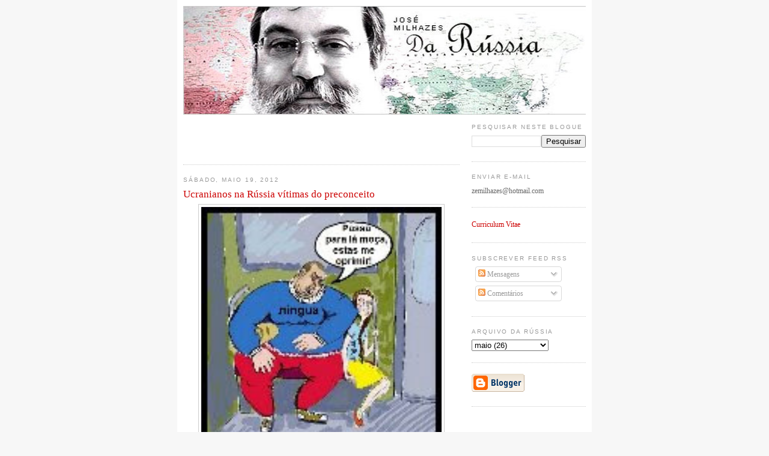

--- FILE ---
content_type: text/html; charset=UTF-8
request_url: http://darussia.blogspot.com/2012/05/ucranianos-na-russia-vitimas-do.html
body_size: 19750
content:
<!DOCTYPE html>
<html dir='ltr' xmlns='http://www.w3.org/1999/xhtml' xmlns:b='http://www.google.com/2005/gml/b' xmlns:data='http://www.google.com/2005/gml/data' xmlns:expr='http://www.google.com/2005/gml/expr'>
<head>
<link href='https://www.blogger.com/static/v1/widgets/2944754296-widget_css_bundle.css' rel='stylesheet' type='text/css'/>
<meta content='text/html; charset=UTF-8' http-equiv='Content-Type'/>
<meta content='blogger' name='generator'/>
<link href='http://darussia.blogspot.com/favicon.ico' rel='icon' type='image/x-icon'/>
<link href='http://darussia.blogspot.com/2012/05/ucranianos-na-russia-vitimas-do.html' rel='canonical'/>
<link rel="alternate" type="application/atom+xml" title="Da Rússia - Atom" href="http://darussia.blogspot.com/feeds/posts/default" />
<link rel="alternate" type="application/rss+xml" title="Da Rússia - RSS" href="http://darussia.blogspot.com/feeds/posts/default?alt=rss" />
<link rel="service.post" type="application/atom+xml" title="Da Rússia - Atom" href="https://www.blogger.com/feeds/25069983/posts/default" />

<link rel="alternate" type="application/atom+xml" title="Da Rússia - Atom" href="http://darussia.blogspot.com/feeds/6878015382692585286/comments/default" />
<!--Can't find substitution for tag [blog.ieCssRetrofitLinks]-->
<link href='https://blogger.googleusercontent.com/img/b/R29vZ2xl/AVvXsEhyZKFGtz0CLmX7fxQEhqZAbsXR0KwCFFZXBMGVgc4IL3KMI5WFh36ef5Ck7YBDeVXyaJgnmpCPva4GbDI_llpn-pkaESde-Z2QH4OnYIfunNi7iyrd_855UrOix5yWtqcsjMCK/s400/uc.aspx' rel='image_src'/>
<meta content='http://darussia.blogspot.com/2012/05/ucranianos-na-russia-vitimas-do.html' property='og:url'/>
<meta content='Ucranianos na Rússia vítimas do preconceito' property='og:title'/>
<meta content='         Texto traduzido e enviado pelo leitor Jest:     &quot;O Tribunal Supremo da Federação da Rússia aceitou o pedido do Ministério da Justiç...' property='og:description'/>
<meta content='https://blogger.googleusercontent.com/img/b/R29vZ2xl/AVvXsEhyZKFGtz0CLmX7fxQEhqZAbsXR0KwCFFZXBMGVgc4IL3KMI5WFh36ef5Ck7YBDeVXyaJgnmpCPva4GbDI_llpn-pkaESde-Z2QH4OnYIfunNi7iyrd_855UrOix5yWtqcsjMCK/w1200-h630-p-k-no-nu/uc.aspx' property='og:image'/>
<title>Da Rússia: Ucranianos na Rússia vítimas do preconceito</title>
<style id='page-skin-1' type='text/css'><!--
/*
-----------------------------------------------
Blogger Template Style
Name:     Minima
Designer: Douglas Bowman
URL:      www.stopdesign.com
Date:     26 Feb 2004
Updated by: Blogger Team
----------------------------------------------- */
/* Variable definitions
====================
<Variable name="bgcolor" description="Page Background Color"
type="color" default="#fff">
<Variable name="textcolor" description="Text Color"
type="color" default="#333">
<Variable name="linkcolor" description="Link Color"
type="color" default="#58a">
<Variable name="pagetitlecolor" description="Blog Title Color"
type="color" default="#666">
<Variable name="descriptioncolor" description="Blog Description Color"
type="color" default="#999">
<Variable name="titlecolor" description="Post Title Color"
type="color" default="#c60">
<Variable name="bordercolor" description="Border Color"
type="color" default="#ccc">
<Variable name="sidebarcolor" description="Sidebar Title Color"
type="color" default="#999">
<Variable name="sidebartextcolor" description="Sidebar Text Color"
type="color" default="#666">
<Variable name="visitedlinkcolor" description="Visited Link Color"
type="color" default="#999">
<Variable name="bodyfont" description="Text Font"
type="font" default="normal normal 100% Georgia, Serif">
<Variable name="headerfont" description="Sidebar Title Font"
type="font"
default="normal normal 78% 'Trebuchet MS',Trebuchet,Arial,Verdana,Sans-serif">
<Variable name="pagetitlefont" description="Blog Title Font"
type="font"
default="normal normal 200% Georgia, Serif">
<Variable name="descriptionfont" description="Blog Description Font"
type="font"
default="normal normal 78% 'Trebuchet MS', Trebuchet, Arial, Verdana, Sans-serif">
<Variable name="postfooterfont" description="Post Footer Font"
type="font"
default="normal normal 78% 'Trebuchet MS', Trebuchet, Arial, Verdana, Sans-serif">
<Variable name="startSide" description="Side where text starts in blog language"
type="automatic" default="left">
<Variable name="endSide" description="Side where text ends in blog language"
type="automatic" default="right">
*/
/* Use this with templates/template-twocol.html */
body {
background:#F7F7F7;
color:#333333;
font:x-small Georgia Serif;
font-size/* */:/**/small;
font-size: /**/small;
text-align: center;
margin:0px;
}
#navbar {
display:none;
}
a:link {
color:#cc0000;
text-decoration:none;
}
a:visited {
color:#999999;
text-decoration:none;
}
a:hover {
color:#cc0000;
text-decoration:underline;
}
a img {
border-width:0;
}
/* Header
-----------------------------------------------
*/
#header-wrapper {
width:670px;
margin:0 auto 0px;
border:0px solid #cccccc;
}
#header-inner {
background-position: center;
margin-left: auto;
margin-right: auto;
}
#header {
margin: 0px;
border: 0px solid #cccccc;
text-align: center;
color:#666666;
}
#header h1 {
margin:5px 5px 0;
padding:15px 20px .25em;
line-height:1.2em;
text-transform:uppercase;
letter-spacing:.2em;
font: normal normal 200% Georgia, Serif;
}
#header a {
color:#666666;
text-decoration:none;
}
#header a:hover {
color:#666666;
}
#header .description {
margin:0 5px 5px;
padding:0 20px 15px;
max-width:700px;
text-transform:uppercase;
letter-spacing:.2em;
line-height: 1.4em;
font: normal normal 78% 'Trebuchet MS', Trebuchet, Arial, Verdana, Sans-serif;
color: #999999;
}
#header img {
margin-left: auto;
margin-right: auto;
}
/* Outer-Wrapper
----------------------------------------------- */
#outer-wrapper {
width: 670px;
margin:0 auto;
padding:0px;
text-align:left;
font: normal normal 95% Georgia, Times, serif;
}
#main-wrapper {
width: 460px;
float: left;
word-wrap: break-word; /* fix for long text breaking sidebar float in IE */
overflow: hidden;     /* fix for long non-text content breaking IE sidebar float */
}
#sidebar-wrapper {
width: 190px;
float: right;
word-wrap: break-word; /* fix for long text breaking sidebar float in IE */
overflow: hidden;      /* fix for long non-text content breaking IE sidebar float */
}
/* Headings
----------------------------------------------- */
h2 {
margin:1.5em 0 .75em;
font:normal normal 77% 'Trebuchet MS',Trebuchet,Arial,Verdana,Sans-serif;
line-height: 1.4em;
text-transform:uppercase;
letter-spacing:.2em;
color:#999999;
}
/* Posts
-----------------------------------------------
*/
h2.date-header {
margin:1.5em 0 .5em;
}
.post {
margin:.5em 0 1.5em;
border-bottom:1px dotted #cccccc;
padding-bottom:1.5em;
}
.post h3 {
margin:.25em 0 0;
padding:0 0 4px;
font-size:140%;
font-weight:normal;
line-height:1.4em;
color:#cc0000;
}
.post h3 a, .post h3 a:visited, .post h3 strong {
display:block;
text-decoration:none;
color:#cc0000;
font-weight:normal;
}
.post h3 strong, .post h3 a:hover {
color:#333333;
}
.post p {
margin:0 0 .75em;
line-height:1.6em;
}
.post-footer {
margin: .75em 0;
color:#999999;
text-transform:uppercase;
letter-spacing:.1em;
font: normal normal 70% 'Trebuchet MS', Trebuchet, Arial, Verdana, Sans-serif;
line-height: 1.4em;
}
.comment-link {
margin-left:.6em;
}
.post img {
padding:4px;
border:1px solid #cccccc;
}
.post blockquote {
margin:1em 20px;
}
.post blockquote p {
margin:.75em 0;
}
/* Comments
----------------------------------------------- */
#comments h4 {
margin:1em 0;
font-weight: bold;
line-height: 1.4em;
text-transform:uppercase;
letter-spacing:.2em;
color: #999999;
}
#comments-block {
margin:1em 0 1.5em;
line-height:1.6em;
}
#comments-block .comment-author {
margin:.5em 0;
}
#comments-block .comment-body {
margin:.25em 0 0;
}
#comments-block .comment-footer {
margin:-.25em 0 2em;
line-height: 1.4em;
text-transform:uppercase;
letter-spacing:.1em;
}
#comments-block .comment-body p {
margin:0 0 .75em;
}
.deleted-comment {
font-style:italic;
color:gray;
}
#blog-pager-newer-link {
float: left;
}
#blog-pager-older-link {
float: right;
}
#blog-pager {
text-align: center;
}
.feed-links {
clear: both;
line-height: 2.5em;
}
/* Sidebar Content
----------------------------------------------- */
.sidebar {
color: #666666;
line-height: 1.5em;
}
.sidebar ul {
list-style:none;
margin:0 0 0;
padding:0 0 0;
}
.sidebar li {
margin:0;
padding-top:0;
padding-right:0;
padding-bottom:.25em;
padding-left:15px;
text-indent:-15px;
line-height:1.5em;
}
.sidebar .widget, .main .widget {
border-bottom:1px dotted #cccccc;
margin:0 0 1.5em;
padding:0 0 1.5em;
}
.main .Blog {
border-bottom-width: 0;
}
/* Profile
----------------------------------------------- */
.profile-img {
float: left;
margin-top: 0;
margin-right: 5px;
margin-bottom: 5px;
margin-left: 0;
padding: 4px;
border: 1px solid #cccccc;
}
.profile-data {
margin:0;
text-transform:uppercase;
letter-spacing:.1em;
font: normal normal 70% 'Trebuchet MS', Trebuchet, Arial, Verdana, Sans-serif;
color: #999999;
font-weight: bold;
line-height: 1.6em;
}
.profile-datablock {
margin:.5em 0 .5em;
}
.profile-textblock {
margin: 0.5em 0;
line-height: 1.6em;
}
.profile-link {
font: normal normal 70% 'Trebuchet MS', Trebuchet, Arial, Verdana, Sans-serif;
text-transform: uppercase;
letter-spacing: .1em;
}
/* Footer
----------------------------------------------- */
#footer {
width:660px;
clear:both;
margin:0 auto;
padding-top:15px;
line-height: 1.6em;
text-transform:uppercase;
letter-spacing:.1em;
text-align: center;
}

--></style>
<link href='https://www.blogger.com/dyn-css/authorization.css?targetBlogID=25069983&amp;zx=862f0dc4-6205-4a17-95e0-246e2dbd7e24' media='none' onload='if(media!=&#39;all&#39;)media=&#39;all&#39;' rel='stylesheet'/><noscript><link href='https://www.blogger.com/dyn-css/authorization.css?targetBlogID=25069983&amp;zx=862f0dc4-6205-4a17-95e0-246e2dbd7e24' rel='stylesheet'/></noscript>
<meta name='google-adsense-platform-account' content='ca-host-pub-1556223355139109'/>
<meta name='google-adsense-platform-domain' content='blogspot.com'/>

<!-- data-ad-client=ca-pub-2276466669717427 -->

</head>
<body>
<div class='navbar section' id='navbar'><div class='widget Navbar' data-version='1' id='Navbar1'><script type="text/javascript">
    function setAttributeOnload(object, attribute, val) {
      if(window.addEventListener) {
        window.addEventListener('load',
          function(){ object[attribute] = val; }, false);
      } else {
        window.attachEvent('onload', function(){ object[attribute] = val; });
      }
    }
  </script>
<div id="navbar-iframe-container"></div>
<script type="text/javascript" src="https://apis.google.com/js/platform.js"></script>
<script type="text/javascript">
      gapi.load("gapi.iframes:gapi.iframes.style.bubble", function() {
        if (gapi.iframes && gapi.iframes.getContext) {
          gapi.iframes.getContext().openChild({
              url: 'https://www.blogger.com/navbar/25069983?po\x3d6878015382692585286\x26origin\x3dhttp://darussia.blogspot.com',
              where: document.getElementById("navbar-iframe-container"),
              id: "navbar-iframe"
          });
        }
      });
    </script><script type="text/javascript">
(function() {
var script = document.createElement('script');
script.type = 'text/javascript';
script.src = '//pagead2.googlesyndication.com/pagead/js/google_top_exp.js';
var head = document.getElementsByTagName('head')[0];
if (head) {
head.appendChild(script);
}})();
</script>
</div></div>
<div style='padding:10px; background-color:#FFFFFF; width:670px; margin:auto;'>
<div id='outer-wrapper'><div id='wrap2'>
<!-- skip links for text browsers -->
<span id='skiplinks' style='display:none;'>
<a href='#main'>skip to main </a> |
      <a href='#sidebar'>skip to sidebar</a>
</span>
<div id='header-wrapper'>
<div class='header section' id='header'><div class='widget Header' data-version='1' id='Header1'>
<div id='header-inner'>
<a href='http://darussia.blogspot.com/' style='display: block'>
<img alt='Da Rússia' height='181px; ' id='Header1_headerimg' src='https://blogger.googleusercontent.com/img/b/R29vZ2xl/AVvXsEiYMaf4_gER5GQ9-QSPkQel497yDF6Hn6G9le9wIsdeoL0wIGpfO86WNSeu_Fuf0PFZb-LWtkhdvrLF5r6t1ifjD5ldAj00dtHrW3D5k6JPz49UAcgw6-xXmBfr2AdifNJ13l0z/s1600/cabecalho+darussia+1.jpg' style='display: block' width='670'/>
</a>
</div>
</div></div>
</div>
<div id='content-wrapper'>
<div id='crosscol-wrapper' style='text-align:center'>
<div class='crosscol no-items section' id='crosscol'></div>
</div>
<div id='main-wrapper'>
<div class='main section' id='main'><div class='widget AdSense' data-version='1' id='AdSense1'>
<div class='widget-content'>
<script type="text/javascript"><!--
google_ad_client="pub-2276466669717427";
google_ad_host="pub-1556223355139109";
google_ad_host_channel="00000";
google_ad_width=234;
google_ad_height=60;
google_ad_format="234x60_as";
google_ad_type="text";
google_color_border="FFFFFF";
google_color_bg="FFFFFF";
google_color_link="CC0000";
google_color_url="333333";
google_color_text="333333";
//--></script>
<script type="text/javascript"
  src="http://pagead2.googlesyndication.com/pagead/show_ads.js">
</script>
<div class='clear'></div>
</div>
</div><div class='widget Blog' data-version='1' id='Blog1'>
<div class='blog-posts hfeed'>

          <div class="date-outer">
        
<h2 class='date-header'><span>sábado, maio 19, 2012</span></h2>

          <div class="date-posts">
        
<div class='post-outer'>
<div class='post hentry uncustomized-post-template' itemprop='blogPost' itemscope='itemscope' itemtype='http://schema.org/BlogPosting'>
<meta content='https://blogger.googleusercontent.com/img/b/R29vZ2xl/AVvXsEhyZKFGtz0CLmX7fxQEhqZAbsXR0KwCFFZXBMGVgc4IL3KMI5WFh36ef5Ck7YBDeVXyaJgnmpCPva4GbDI_llpn-pkaESde-Z2QH4OnYIfunNi7iyrd_855UrOix5yWtqcsjMCK/s400/uc.aspx' itemprop='image_url'/>
<meta content='25069983' itemprop='blogId'/>
<meta content='6878015382692585286' itemprop='postId'/>
<a name='6878015382692585286'></a>
<h3 class='post-title entry-title' itemprop='name'>
Ucranianos na Rússia vítimas do preconceito
</h3>
<div class='post-header'>
<div class='post-header-line-1'></div>
</div>
<div class='post-body entry-content' id='post-body-6878015382692585286' itemprop='description articleBody'>
<div dir="ltr" style="text-align: left;" trbidi="on">
<div class="separator" style="clear: both; text-align: center;">
<a href="https://blogger.googleusercontent.com/img/b/R29vZ2xl/AVvXsEhyZKFGtz0CLmX7fxQEhqZAbsXR0KwCFFZXBMGVgc4IL3KMI5WFh36ef5Ck7YBDeVXyaJgnmpCPva4GbDI_llpn-pkaESde-Z2QH4OnYIfunNi7iyrd_855UrOix5yWtqcsjMCK/s1600/uc.aspx" imageanchor="1" style="margin-left: 1em; margin-right: 1em;"><img border="0" height="400" src="https://blogger.googleusercontent.com/img/b/R29vZ2xl/AVvXsEhyZKFGtz0CLmX7fxQEhqZAbsXR0KwCFFZXBMGVgc4IL3KMI5WFh36ef5Ck7YBDeVXyaJgnmpCPva4GbDI_llpn-pkaESde-Z2QH4OnYIfunNi7iyrd_855UrOix5yWtqcsjMCK/s400/uc.aspx" width="400" /></a></div>
<div class="ecxMsoNormal" style="text-align: justify;">

<span style="font-family: &quot;Times New Roman&quot;,&quot;serif&quot;; font-size: 12pt; line-height: 115%;"><b><span style="font-size: large;">&nbsp;</span></b></span></div>
<div class="ecxMsoNormal" style="text-align: justify;">
<span style="font-family: &quot;Times New Roman&quot;,&quot;serif&quot;; font-size: 12pt; line-height: 115%;"><b><span style="font-size: large;">Texto traduzido e enviado pelo leitor Jest:</span></b></span></div>
<div class="ecxMsoNormal" style="text-align: justify;">
<span style="font-size: large;"><span style="line-height: 18px;"><br /></span></span></div>
<div class="ecxMsoNormal" style="text-align: justify;">
<span style="font-size: large;"><span style="line-height: 115%;">"O Tribunal Supremo da
Federação da Rússia aceitou o pedido do Ministério da Justiça da Rússia 
de liquidar
a União dos Ucranianos da Rússia (<a href="http://ukrros.info/" target="_blank">OUR</a>), a
única organização cívica ucraniana ao nível federal. A decisão foi 
comunicada
pelo juiz do Tribunal supremo, Nikolay Romenenkov, informa página <a href="http://ukrros.info/aktual/news_detail.php?ID=3621" target="_blank">Ukrros.info</a>.</span></span></div>
<div class="ecxMsoNormal" style="text-align: justify;">
<span style="font-size: large;"><span style="line-height: 115%;"><br />
</span></span></div>
<div class="ecxMsoNormal" style="text-align: justify;">
<span style="font-size: large;"><span style="line-height: 115%;">&#8220;O Tribunal Supremo
decidiu liquidar a organização cívica russa &#8220;União dos Ucranianos da 
Rússia&#8221;,
retirando a do registo único estatal das pessoas jurídicas&#8221;, disse 
Romenenkov.</span></span></div>
<div class="ecxMsoNormal" style="text-align: justify;">
<span style="font-size: large;"><span style="line-height: 115%;"><br /></span></span></div>
<div class="ecxMsoNormal" style="text-align: justify;">
<span style="font-size: large;"><span style="font-family: &quot;Times New Roman&quot;,&quot;serif&quot;; line-height: 115%;">O 
advogado da OUR, Alim
Zhgulev, informou que o Ministério da Justiça não apresentou nenhumas 
provas
novas da culpa da organização, prometendo recorrer à sentença.</span></span></div>
<div class="ecxMsoNormal" style="text-align: justify;">
<span style="font-size: large;"><span style="line-height: 115%;"><br /></span></span></div>
<div class="ecxMsoNormal" style="text-align: justify;">
<span style="font-size: large;"><span style="font-family: &quot;Times New Roman&quot;,&quot;serif&quot;; line-height: 115%;">Em 
outubro de 2011, o
Tribunal do Bairro de Zamoskvoretsk satisfez o pedido do Ministério da 
Justiça
russo no caso de liquidação da União dos Ucranianos da Rússia. O antigo 
copresidente
da organização, Valeriy Semenenko, foi acusado de intervir na imprensa 
russa em
nome da OUR, durante o seu encerramento temporário, o que serviu de 
pretexto formal
para o encerramento definitivo da União, originando os protestos e a 
solidariedade
dos ucranianos residentes em <a href="http://ucrania-mozambique.blogspot.com/2011/04/solidariedade-com-os-ucranianos-da.html" target="_blank">Portugal</a>.
</span></span></div>
<div class="ecxMsoNormal" style="text-align: justify;">
<span style="font-size: large;"><span style="line-height: 115%;"><br /></span></span></div>
<div class="ecxMsoNormal" style="text-align: justify;">
<span style="font-size: large;"><span style="font-family: &quot;Times New Roman&quot;,&quot;serif&quot;; line-height: 115%;">Lembramos
 que no fim de
2010, a Direção de Cultura do Circuito Administrativo Central de 
Moscovo,
parcialmente interrompeu o funcionamento da única biblioteca pública 
ucraniana
em toda a Federação da Rússia. A polícia russa efetuou na biblioteca 
várias
rusgas, acabando por retirar os livros, que considerou &#8220;extremistas&#8221; 
(sobre a
caça policial às &#8220;bestas&#8221; ler <a href="http://ucrania-mozambique.blogspot.com/2010/12/biblioteca-ucraniana-obras-vs-bestas.html" target="_blank">AQUI</a>
e <a href="http://ucrania-mozambique.blogspot.com/2010/12/encerrada-unica-biblioteca-ucraniana-da.html" target="_blank">AQUI</a>).</span></span></div>
<div class="ecxMsoNormal" style="text-align: justify;">
<span style="font-size: large;"><span style="line-height: 115%;"><br /></span></span></div>
<div class="ecxMsoNormal" style="text-align: justify;">
<span style="font-size: large;"><span style="font-family: &quot;Times New Roman&quot;,&quot;serif&quot;; line-height: 115%;">Já no
 dia 24 de
novembro de 2011, o Tribunal Supremo da Rússia ordenou a liquidação da 
&#8220;Autonomia
Étnico-Cultural Federal dos Ucranianos na Rússia&#8221; (FNKA), organização 
cívica
que coordenava as atividades das organizações ucranianas nas diversas 
regiões
da Rússia. A principal razão do encerramento da FNKA foram as 
intervenções
públicas do presidente da Autonomia, Veleriy Semenenko, nos eventos 
dedicados à
memória dos ucranianos mortos durante o Holodomor.</span></span></div>
<div class="ecxMsoNormal" style="text-align: justify;">
<span style="font-size: large;"><span style="line-height: 115%;"><br /></span></span></div>
<div class="ecxMsoNormal" style="text-align: justify;">
<span style="font-size: large;"><span style="font-family: &quot;Times New Roman&quot;,&quot;serif&quot;; line-height: 115%;">A 
última interferência
estatal russa nos assuntos da comunidade ucraniana foi de tal maneira 
brutal,
que provocou a declaração razoavelmente enérgica do Ministério dos 
Negócios
Estrangeiros da Ucrânia, publicada hoje na página do <a href="http://www.mfa.gov.ua/mfa/ua/news/detail/81610.htm" target="_blank">MNE</a>:</span></span></div>
<div class="ecxMsoNormal" style="text-align: justify;">
<span style="font-size: large;"><span style="line-height: 115%;"><br /></span></span></div>
<div class="ecxMsoNormal" style="text-align: justify;">
<span style="font-size: large;"><span style="font-family: &quot;Times New Roman&quot;,&quot;serif&quot;; line-height: 115%;">&#8220;Essa
 decisão confirmou
o tratamento preconceituoso para com o funcionamento da diáspora 
ucraniana,
apesar das inúmeras promessas no sentido oposto (feitas) ao nível 
político.
Consideramos que este tipo de abordagem é contrário às tradicionais 
relações de
amizade entre os nossos países e povos&#8221;.</span></span></div>
<div class="ecxMsoNormal" style="text-align: justify;">
<span style="font-size: large;"><span style="line-height: 115%;"><br /></span></span></div>
<div class="ecxMsoNormal" style="text-align: justify;">
<span style="font-size: large;"><span style="font-family: &quot;Times New Roman&quot;,&quot;serif&quot;; line-height: 115%;"><b>Blogueiro</b></span></span></div>
<div class="ecxMsoNormal" style="text-align: justify;">
<span style="font-size: large;"><span style="line-height: 115%;"><br /></span></span></div>
<div class="ecxMsoNormal" style="text-align: justify;">
<span style="font-size: large;"><span style="font-family: &quot;Times New Roman&quot;,&quot;serif&quot;; line-height: 115%;">O 
tema sobre a &#8220;perseguição
dos russos na Ucrânia&#8221; é um tema bem caro aos políticos e à imprensa 
russa. No
entanto, assistimos o encerramento da única e última organização federal
ucraniana. Uma violação sem precedentes dos direitos humanos da 
comunidade
ucraniana na Rússia, infringindo as disposições do artigo sétimo da 
Convenção
Quadro do Conselho da Europa de 1985, onde é garantido às minorias 
étnicas o
direito da liberdade das associações.</span></span></div>
<div class="ecxMsoNormal" style="text-align: justify;">
<span style="font-size: large;"><span style="line-height: 115%;"><br /></span></span></div>
<div class="ecxMsoNormal" style="text-align: justify;">
<span style="font-size: large;"><span style="font-family: &quot;Times New Roman&quot;,&quot;serif&quot;; line-height: 115%;">Tendo
 em conta ainda que
a Federação da Rússia não garante o direito das minorias étnicas à 
religião,
língua, património cultural, que é estipulado na mesma Convenção Ramo do
Conselho da Europa. No território russo não existe nenhuma escola onde 
os
ucranianos tivessem possibilidade de aprender a língua ucraniana, 
nenhuma
igreja onde poderiam rezar de acordo com as suas convicções religiosas."</span></span></div>
</div>
<div style='clear: both;'></div>
</div>
<div class='post-footer'>
<div class='post-footer-line post-footer-line-1'>
<span class='post-author vcard'>
Publicada por
<span class='fn' itemprop='author' itemscope='itemscope' itemtype='http://schema.org/Person'>
<meta content='https://www.blogger.com/profile/14209066054528779943' itemprop='url'/>
<a class='g-profile' href='https://www.blogger.com/profile/14209066054528779943' rel='author' title='author profile'>
<span itemprop='name'>Da Rússia, de Portugal e do Mundo</span>
</a>
</span>
</span>
<span class='post-timestamp'>
à(s)
<meta content='http://darussia.blogspot.com/2012/05/ucranianos-na-russia-vitimas-do.html' itemprop='url'/>
<a class='timestamp-link' href='http://darussia.blogspot.com/2012/05/ucranianos-na-russia-vitimas-do.html' rel='bookmark' title='permanent link'><abbr class='published' itemprop='datePublished' title='2012-05-19T22:39:00+01:00'>22:39</abbr></a>
</span>
<span class='post-comment-link'>
</span>
<span class='post-icons'>
<span class='item-action'>
<a href='https://www.blogger.com/email-post/25069983/6878015382692585286' title='Enviar a mensagem por correio electrónico'>
<img alt='' class='icon-action' height='13' src='https://resources.blogblog.com/img/icon18_email.gif' width='18'/>
</a>
</span>
<span class='item-control blog-admin pid-1465632235'>
<a href='https://www.blogger.com/post-edit.g?blogID=25069983&postID=6878015382692585286&from=pencil' title='Editar mensagem'>
<img alt='' class='icon-action' height='18' src='https://resources.blogblog.com/img/icon18_edit_allbkg.gif' width='18'/>
</a>
</span>
</span>
<div class='post-share-buttons goog-inline-block'>
<a class='goog-inline-block share-button sb-email' href='https://www.blogger.com/share-post.g?blogID=25069983&postID=6878015382692585286&target=email' target='_blank' title='Enviar a mensagem por email'><span class='share-button-link-text'>Enviar a mensagem por email</span></a><a class='goog-inline-block share-button sb-blog' href='https://www.blogger.com/share-post.g?blogID=25069983&postID=6878015382692585286&target=blog' onclick='window.open(this.href, "_blank", "height=270,width=475"); return false;' target='_blank' title='Dê a sua opinião!'><span class='share-button-link-text'>Dê a sua opinião!</span></a><a class='goog-inline-block share-button sb-twitter' href='https://www.blogger.com/share-post.g?blogID=25069983&postID=6878015382692585286&target=twitter' target='_blank' title='Partilhar no X'><span class='share-button-link-text'>Partilhar no X</span></a><a class='goog-inline-block share-button sb-facebook' href='https://www.blogger.com/share-post.g?blogID=25069983&postID=6878015382692585286&target=facebook' onclick='window.open(this.href, "_blank", "height=430,width=640"); return false;' target='_blank' title='Partilhar no Facebook'><span class='share-button-link-text'>Partilhar no Facebook</span></a><a class='goog-inline-block share-button sb-pinterest' href='https://www.blogger.com/share-post.g?blogID=25069983&postID=6878015382692585286&target=pinterest' target='_blank' title='Partilhar no Pinterest'><span class='share-button-link-text'>Partilhar no Pinterest</span></a>
</div>
</div>
<div class='post-footer-line post-footer-line-2'>
<span class='post-labels'>
</span>
</div>
<div class='post-footer-line post-footer-line-3'>
<span class='post-location'>
</span>
</div>
</div>
</div>
<div class='comments' id='comments'>
<a name='comments'></a>
<h4>13 comentários:</h4>
<div id='Blog1_comments-block-wrapper'>
<dl class='avatar-comment-indent' id='comments-block'>
<dt class='comment-author ' id='c362949679300514222'>
<a name='c362949679300514222'></a>
<div class="avatar-image-container vcard"><span dir="ltr"><a href="https://www.blogger.com/profile/10351692432280829063" target="" rel="nofollow" onclick="" class="avatar-hovercard" id="av-362949679300514222-10351692432280829063"><img src="https://resources.blogblog.com/img/blank.gif" width="35" height="35" class="delayLoad" style="display: none;" longdesc="//blogger.googleusercontent.com/img/b/R29vZ2xl/AVvXsEhn21ULOef7JqUAnD5OGMK5Vzlj1sLOCe7PfvS2P7B00ttcsl-zydJF-vEkUhkFzfFEmdWxDPRl30BDXcgS0xS_DN9-_4XjYcdEd8f9caDJaQzj3bqB1XfLqVPT5IfYSZY/s45-c/1154132577_artificial_intelligence2.jpg" alt="" title="Wandard">

<noscript><img src="//blogger.googleusercontent.com/img/b/R29vZ2xl/AVvXsEhn21ULOef7JqUAnD5OGMK5Vzlj1sLOCe7PfvS2P7B00ttcsl-zydJF-vEkUhkFzfFEmdWxDPRl30BDXcgS0xS_DN9-_4XjYcdEd8f9caDJaQzj3bqB1XfLqVPT5IfYSZY/s45-c/1154132577_artificial_intelligence2.jpg" width="35" height="35" class="photo" alt=""></noscript></a></span></div>
<a href='https://www.blogger.com/profile/10351692432280829063' rel='nofollow'>Wandard</a>
disse...
</dt>
<dd class='comment-body' id='Blog1_cmt-362949679300514222'>
<p>
Apenas para sinalizar que enviei hoje um texto para publicação, para o e-mail constante neste blog. <br /><br />Abraço,
</p>
</dd>
<dd class='comment-footer'>
<span class='comment-timestamp'>
<a href='http://darussia.blogspot.com/2012/05/ucranianos-na-russia-vitimas-do.html?showComment=1337524870003#c362949679300514222' title='comment permalink'>
15:41
</a>
<span class='item-control blog-admin pid-168658164'>
<a class='comment-delete' href='https://www.blogger.com/comment/delete/25069983/362949679300514222' title='Eliminar comentário'>
<img src='https://resources.blogblog.com/img/icon_delete13.gif'/>
</a>
</span>
</span>
</dd>
<dt class='comment-author ' id='c460272940152606494'>
<a name='c460272940152606494'></a>
<div class="avatar-image-container vcard"><span dir="ltr"><a href="https://www.blogger.com/profile/16077508283909594696" target="" rel="nofollow" onclick="" class="avatar-hovercard" id="av-460272940152606494-16077508283909594696"><img src="https://resources.blogblog.com/img/blank.gif" width="35" height="35" class="delayLoad" style="display: none;" longdesc="//blogger.googleusercontent.com/img/b/R29vZ2xl/AVvXsEgiMs994DVWg2iG61Uulk4POXtbk8024AH34Q5dd2qnVFJjNIX1-uOl_2Syu9k1M-rh9b_E2-Y9OXksd9w_ebAeEVxKTNxeefcnZOZ-ploIgtJAvPn6-RY46AmtfEdvgw/s45-c/556956_113414022129899_412217915_n.jpg" alt="" title="HAVOC">

<noscript><img src="//blogger.googleusercontent.com/img/b/R29vZ2xl/AVvXsEgiMs994DVWg2iG61Uulk4POXtbk8024AH34Q5dd2qnVFJjNIX1-uOl_2Syu9k1M-rh9b_E2-Y9OXksd9w_ebAeEVxKTNxeefcnZOZ-ploIgtJAvPn6-RY46AmtfEdvgw/s45-c/556956_113414022129899_412217915_n.jpg" width="35" height="35" class="photo" alt=""></noscript></a></span></div>
<a href='https://www.blogger.com/profile/16077508283909594696' rel='nofollow'>HAVOC</a>
disse...
</dt>
<dd class='comment-body' id='Blog1_cmt-460272940152606494'>
<p>
Seria digno de nota o que os ucranianos, latvios, estonianos e lituanos fazem com russos vivendo nesses países. Recentemente um país do Báltico proibiu cidadãos de etnia russa ensinarem seus filhos á falarem russo. <br /><br />E o tratamento ucraniano para a Frota do Mar Negro não é dos melhores.
</p>
</dd>
<dd class='comment-footer'>
<span class='comment-timestamp'>
<a href='http://darussia.blogspot.com/2012/05/ucranianos-na-russia-vitimas-do.html?showComment=1337555726675#c460272940152606494' title='comment permalink'>
00:15
</a>
<span class='item-control blog-admin pid-580169547'>
<a class='comment-delete' href='https://www.blogger.com/comment/delete/25069983/460272940152606494' title='Eliminar comentário'>
<img src='https://resources.blogblog.com/img/icon_delete13.gif'/>
</a>
</span>
</span>
</dd>
<dt class='comment-author ' id='c3942392719137966996'>
<a name='c3942392719137966996'></a>
<div class="avatar-image-container vcard"><span dir="ltr"><a href="https://www.blogger.com/profile/12565040140568588587" target="" rel="nofollow" onclick="" class="avatar-hovercard" id="av-3942392719137966996-12565040140568588587"><img src="https://resources.blogblog.com/img/blank.gif" width="35" height="35" class="delayLoad" style="display: none;" longdesc="//1.bp.blogspot.com/-K_sCG00WBnc/ZrDqCuJ4FWI/AAAAAAAA1FM/Fujdr1Dzys0m2pYZ7iCI7bYBgl3GzYcQgCK4BGAYYCw/s35/Universo%252520Ucraniano%252520logo.jpg" alt="" title="Jest nas Wielu">

<noscript><img src="//1.bp.blogspot.com/-K_sCG00WBnc/ZrDqCuJ4FWI/AAAAAAAA1FM/Fujdr1Dzys0m2pYZ7iCI7bYBgl3GzYcQgCK4BGAYYCw/s35/Universo%252520Ucraniano%252520logo.jpg" width="35" height="35" class="photo" alt=""></noscript></a></span></div>
<a href='https://www.blogger.com/profile/12565040140568588587' rel='nofollow'>Jest nas Wielu</a>
disse...
</dt>
<dd class='comment-body' id='Blog1_cmt-3942392719137966996'>
<p>
2 Furacão das Pulgas<br /><br />É pura imaginação sua e dos seus a tal proibição aos &quot;cidadãos de etnia russa ensinarem seus filhos á falarem russo&quot;. Talvez confundem com a limitação do ensino do russo nas escolas públicas...<br /><br />Ucrânia maltrata a frota de que maneira? Agride os pilotos dos Su?
</p>
</dd>
<dd class='comment-footer'>
<span class='comment-timestamp'>
<a href='http://darussia.blogspot.com/2012/05/ucranianos-na-russia-vitimas-do.html?showComment=1337607922798#c3942392719137966996' title='comment permalink'>
14:45
</a>
<span class='item-control blog-admin pid-1479366177'>
<a class='comment-delete' href='https://www.blogger.com/comment/delete/25069983/3942392719137966996' title='Eliminar comentário'>
<img src='https://resources.blogblog.com/img/icon_delete13.gif'/>
</a>
</span>
</span>
</dd>
<dt class='comment-author ' id='c8831645558493895204'>
<a name='c8831645558493895204'></a>
<div class="avatar-image-container avatar-stock"><span dir="ltr"><img src="//resources.blogblog.com/img/blank.gif" width="35" height="35" alt="" title="An&oacute;nimo">

</span></div>
Anónimo
disse...
</dt>
<dd class='comment-body' id='Blog1_cmt-8831645558493895204'>
<p>
Curioso... porque é que o Estado  ucraniano coloca entraves ao ensino do russo na Ucrânia? Os Estados francês, alemão, etc., não impedem o ensino do português nas suas escolas.
</p>
</dd>
<dd class='comment-footer'>
<span class='comment-timestamp'>
<a href='http://darussia.blogspot.com/2012/05/ucranianos-na-russia-vitimas-do.html?showComment=1337728806749#c8831645558493895204' title='comment permalink'>
00:20
</a>
<span class='item-control blog-admin pid-2011110129'>
<a class='comment-delete' href='https://www.blogger.com/comment/delete/25069983/8831645558493895204' title='Eliminar comentário'>
<img src='https://resources.blogblog.com/img/icon_delete13.gif'/>
</a>
</span>
</span>
</dd>
<dt class='comment-author ' id='c5058358372638311766'>
<a name='c5058358372638311766'></a>
<div class="avatar-image-container vcard"><span dir="ltr"><a href="https://www.blogger.com/profile/12565040140568588587" target="" rel="nofollow" onclick="" class="avatar-hovercard" id="av-5058358372638311766-12565040140568588587"><img src="https://resources.blogblog.com/img/blank.gif" width="35" height="35" class="delayLoad" style="display: none;" longdesc="//1.bp.blogspot.com/-K_sCG00WBnc/ZrDqCuJ4FWI/AAAAAAAA1FM/Fujdr1Dzys0m2pYZ7iCI7bYBgl3GzYcQgCK4BGAYYCw/s35/Universo%252520Ucraniano%252520logo.jpg" alt="" title="Jest nas Wielu">

<noscript><img src="//1.bp.blogspot.com/-K_sCG00WBnc/ZrDqCuJ4FWI/AAAAAAAA1FM/Fujdr1Dzys0m2pYZ7iCI7bYBgl3GzYcQgCK4BGAYYCw/s35/Universo%252520Ucraniano%252520logo.jpg" width="35" height="35" class="photo" alt=""></noscript></a></span></div>
<a href='https://www.blogger.com/profile/12565040140568588587' rel='nofollow'>Jest nas Wielu</a>
disse...
</dt>
<dd class='comment-body' id='Blog1_cmt-5058358372638311766'>
<p>
2 Anônimo<br /><br />Pode dar algum exemplo concreto destes entraves?<br /><br />A situação real do ensino da língua russa na Ucrânia:<br />http://dt.ua/EDUCATION/rosiyska_mova_v_ukrayini<br />__bez_emotsiy-61069.html
</p>
</dd>
<dd class='comment-footer'>
<span class='comment-timestamp'>
<a href='http://darussia.blogspot.com/2012/05/ucranianos-na-russia-vitimas-do.html?showComment=1337786765875#c5058358372638311766' title='comment permalink'>
16:26
</a>
<span class='item-control blog-admin pid-1479366177'>
<a class='comment-delete' href='https://www.blogger.com/comment/delete/25069983/5058358372638311766' title='Eliminar comentário'>
<img src='https://resources.blogblog.com/img/icon_delete13.gif'/>
</a>
</span>
</span>
</dd>
<dt class='comment-author ' id='c2952828316541456213'>
<a name='c2952828316541456213'></a>
<div class="avatar-image-container vcard"><span dir="ltr"><a href="https://www.blogger.com/profile/12949564587080273706" target="" rel="nofollow" onclick="" class="avatar-hovercard" id="av-2952828316541456213-12949564587080273706"><img src="https://resources.blogblog.com/img/blank.gif" width="35" height="35" class="delayLoad" style="display: none;" longdesc="//blogger.googleusercontent.com/img/b/R29vZ2xl/AVvXsEgIZA2i2LYLYQaEMvh9tJhWexMkpU9DI-DyAqEHETuZgbxae_eMRw6WOqmxwWqrPc__r17CzK1TwT-a-AGniygMv2yxsOunSuyWCeCF0X4aZYa1xOde1UDwj89iuiXUaJI/s45-c/U-EKBk4jLFg.jpg" alt="" title="A P&aacute;gina Vermelha">

<noscript><img src="//blogger.googleusercontent.com/img/b/R29vZ2xl/AVvXsEgIZA2i2LYLYQaEMvh9tJhWexMkpU9DI-DyAqEHETuZgbxae_eMRw6WOqmxwWqrPc__r17CzK1TwT-a-AGniygMv2yxsOunSuyWCeCF0X4aZYa1xOde1UDwj89iuiXUaJI/s45-c/U-EKBk4jLFg.jpg" width="35" height="35" class="photo" alt=""></noscript></a></span></div>
<a href='https://www.blogger.com/profile/12949564587080273706' rel='nofollow'>A Página Vermelha</a>
disse...
</dt>
<dd class='comment-body' id='Blog1_cmt-2952828316541456213'>
<p>
Por que na Rússia as escolas ensinam russo, e não ucraniano? Pelo mesmo motivo que no Brasil ensina-se português, e não tupi ou guarani. É muito mais fácil aprender uma língua falada por mais de 200 milhões de pessoas do que uma língua cujos falantes talvez nem passem de 50 milhões.<br /><br />É interessante que em países como a Suécia, as pessoas aprendem inglês e não se sentem &quot;oprimidas&quot; por isso, todavia alguns indivíduos ucranianos com um complexo de inferioridade acham que estão sendo &quot;oprimidos pelos russos&quot; por aprenderem a falar russo, e não ucraniano. É de se supor que qualquer pessoa na Rússia tenha total liberdade de aprender ucraniano, e isso tanto é verdade que conheço russos que falam ucraniano.<br /><br />É uma situação diferente do que ocorre com os russos no Bálticos, uma vez que são uma população nativa que fala russo há mais de centenas de anos, mas que vive um verdadeiro Apartheid naqueles lugares, exceto quando aceitam a humilhação promovida contra o seu próprio povo.<br /><br />Relativo à ação descrita como &quot;preconceito contra ucranianos&quot;, não vejo qualquer preconceito aí, mas sim como uma ação correta da polícia em coagir um ato de russofobia e de revisionismo histórico, que são essas &quot;exposições sobre o Holodomor&quot;, que inclusive trazem por &quot;provas dos crimes comunistas&quot; fotos da fome americana de 1937, um fiasco já conhecido a nível mundial.
</p>
</dd>
<dd class='comment-footer'>
<span class='comment-timestamp'>
<a href='http://darussia.blogspot.com/2012/05/ucranianos-na-russia-vitimas-do.html?showComment=1337834600378#c2952828316541456213' title='comment permalink'>
05:43
</a>
<span class='item-control blog-admin pid-1585317551'>
<a class='comment-delete' href='https://www.blogger.com/comment/delete/25069983/2952828316541456213' title='Eliminar comentário'>
<img src='https://resources.blogblog.com/img/icon_delete13.gif'/>
</a>
</span>
</span>
</dd>
<dt class='comment-author ' id='c4271975911219914000'>
<a name='c4271975911219914000'></a>
<div class="avatar-image-container vcard"><span dir="ltr"><a href="https://www.blogger.com/profile/12565040140568588587" target="" rel="nofollow" onclick="" class="avatar-hovercard" id="av-4271975911219914000-12565040140568588587"><img src="https://resources.blogblog.com/img/blank.gif" width="35" height="35" class="delayLoad" style="display: none;" longdesc="//1.bp.blogspot.com/-K_sCG00WBnc/ZrDqCuJ4FWI/AAAAAAAA1FM/Fujdr1Dzys0m2pYZ7iCI7bYBgl3GzYcQgCK4BGAYYCw/s35/Universo%252520Ucraniano%252520logo.jpg" alt="" title="Jest nas Wielu">

<noscript><img src="//1.bp.blogspot.com/-K_sCG00WBnc/ZrDqCuJ4FWI/AAAAAAAA1FM/Fujdr1Dzys0m2pYZ7iCI7bYBgl3GzYcQgCK4BGAYYCw/s35/Universo%252520Ucraniano%252520logo.jpg" width="35" height="35" class="photo" alt=""></noscript></a></span></div>
<a href='https://www.blogger.com/profile/12565040140568588587' rel='nofollow'>Jest nas Wielu</a>
disse...
</dt>
<dd class='comment-body' id='Blog1_cmt-4271975911219914000'>
<p>
A Página Vermelha<br /><br />Ou seja, se na Rússia não existe nenhuma escola pública para uma minoria étnica de cerca de 10 milhões de habitantes que lá vive centenas de anos, é &quot;natural&quot;.<br /><br />Já quando o mesmo acontece nos Países Bálticos, onde 90% dos russos pararam após 1945 é &quot;verdadeiro Apartheid&quot;.<br /><br />A verdadeira lógica não linear, ou seja bastante ilógica...<br /><br />Leia o artigo sobre Holodomor e depois venha falar sobre o assunto:<br />http://pt.wikipedia.org/wiki/Holodomor<br /><br />p.s.<br />Raphael Lemkin (autor do termo genocídio sobre o Holodomor):<br />http://ucrania-mozambique.blogspot.com/2009/04/raphael-lemkin-e-o-holodomor.html
</p>
</dd>
<dd class='comment-footer'>
<span class='comment-timestamp'>
<a href='http://darussia.blogspot.com/2012/05/ucranianos-na-russia-vitimas-do.html?showComment=1337863933280#c4271975911219914000' title='comment permalink'>
13:52
</a>
<span class='item-control blog-admin pid-1479366177'>
<a class='comment-delete' href='https://www.blogger.com/comment/delete/25069983/4271975911219914000' title='Eliminar comentário'>
<img src='https://resources.blogblog.com/img/icon_delete13.gif'/>
</a>
</span>
</span>
</dd>
<dt class='comment-author ' id='c5537116624392057555'>
<a name='c5537116624392057555'></a>
<div class="avatar-image-container avatar-stock"><span dir="ltr"><img src="//resources.blogblog.com/img/blank.gif" width="35" height="35" alt="" title="Pippo">

</span></div>
Pippo
disse...
</dt>
<dd class='comment-body' id='Blog1_cmt-5537116624392057555'>
<p>
O problema não está em saber se o Holomodor (tema já enjoativamente discutido aqui!) é ou não um genocídio, pois as opiniões divergem, mas sim no facto de certas correntes nacionalistas rutenas e russófobas (eu uso o termo &#8220;rutenazi&#8221;) tentarem colar a responsabilidade do Holomodor à Rússia, argumentando absurdamente que a Rússia, por ser herdeira dos direitos e deveres (na esfera internacional) da URSS, também deve ser responsabilizada pela sua História.<br /><br />Aliás, essa até é a opinião a expressa pelo partido nacionalista de extrema-direita ucraniano VO Svoboda (antigamente designado por Partido Nacional-Social da Ucrânia), cujo deputado municipal Bohdan Melnychuk até teve direito de publicação de um artigo seu aqui, neste blog. O tradutor e remetente é um habitué&#8230;<br /><br />&#8220;Curiosamente&#8221;, este rutenazis são de uma duplicidade de critérios extrema. Para esta malta, quaisquer exacções que os ucranianos tenham  cometido contra outros povos no passado são justificadas, ao passo que o que quer que russos, polacos, húngaros ou outros tenham feito aos ucranianos, não só é injustificável como é crime!<br /><br />Para além disso, temos ainda:<br /><br />- Propaganda em larga escala aquando do aniversário da Divisão SS &#39;Galizien&#39;;<br />- Repetidas tentativas de interromper celebrações em honra de polacos assassinados pela UPA; <br />- Apelos aos residentes russo de Lvov para &#39;ucranianizarem&#39; os nomes dos seus filhos;<br />- Etc.<br /><br />http://www.osw.waw.pl/en/publikacje/osw-commentary/2011-07-05/svoboda-party-new-phenomenon-ukrainian-rightwing-scene
</p>
</dd>
<dd class='comment-footer'>
<span class='comment-timestamp'>
<a href='http://darussia.blogspot.com/2012/05/ucranianos-na-russia-vitimas-do.html?showComment=1337878908370#c5537116624392057555' title='comment permalink'>
18:01
</a>
<span class='item-control blog-admin pid-2011110129'>
<a class='comment-delete' href='https://www.blogger.com/comment/delete/25069983/5537116624392057555' title='Eliminar comentário'>
<img src='https://resources.blogblog.com/img/icon_delete13.gif'/>
</a>
</span>
</span>
</dd>
<dt class='comment-author ' id='c5493644685185497393'>
<a name='c5493644685185497393'></a>
<div class="avatar-image-container vcard"><span dir="ltr"><a href="https://www.blogger.com/profile/12565040140568588587" target="" rel="nofollow" onclick="" class="avatar-hovercard" id="av-5493644685185497393-12565040140568588587"><img src="https://resources.blogblog.com/img/blank.gif" width="35" height="35" class="delayLoad" style="display: none;" longdesc="//1.bp.blogspot.com/-K_sCG00WBnc/ZrDqCuJ4FWI/AAAAAAAA1FM/Fujdr1Dzys0m2pYZ7iCI7bYBgl3GzYcQgCK4BGAYYCw/s35/Universo%252520Ucraniano%252520logo.jpg" alt="" title="Jest nas Wielu">

<noscript><img src="//1.bp.blogspot.com/-K_sCG00WBnc/ZrDqCuJ4FWI/AAAAAAAA1FM/Fujdr1Dzys0m2pYZ7iCI7bYBgl3GzYcQgCK4BGAYYCw/s35/Universo%252520Ucraniano%252520logo.jpg" width="35" height="35" class="photo" alt=""></noscript></a></span></div>
<a href='https://www.blogger.com/profile/12565040140568588587' rel='nofollow'>Jest nas Wielu</a>
disse...
</dt>
<dd class='comment-body' id='Blog1_cmt-5493644685185497393'>
<p>
2 Pippo<br /><br />Não sei se haja pouca intelectualidade ou muita vontade de odiar a Ucrânia, mas creio que explicação da tal dita &#8220;duplicidade de critérios&#8221; é muito simples (vejamos apenas século XX).<br /><br />Polacos: ucranianos não invadiram a Polônia, não proibiram a língua polaca, não proibiam a igreja católica, não moveram uma Pacificação contra as populações polacas. Tudo isso foi feito pela Polônia que APENAS como a reação recebeu a violência justificada da OUN e depois do UPA. <br /><br />Russos: não invadimos Moscovo, não proibimos a língua russa, igreja, costumes, não os mandamos para GULAG, nem os obrigamos a vir morar na Ucrânia. Os visitantes devem respeitar as leis e costumes da terra, tal como atualmente acontece com os portugueses em África.<br /><br />Hungria: não invadimos Budapeste, não proibimos a língua e cultura húngara, fomos vítimas de uma invasão militar dos húngaros, amigos do Hitler.<br /><br />Apelos aos residentes russos de Lviv para &#8220;ucranianizarem&#8221;: nos passaportes internos ucranianos os nomes são escritos em ucraniano e russo, Serhiy e Sergey, Andriy e Andrey, dai a ideia sobre o tal alegado apelo à ucrainização é enganoso. Os nomes já foram ucrainizados, alias, são ucrainizados desde os tempos da URSS.
</p>
</dd>
<dd class='comment-footer'>
<span class='comment-timestamp'>
<a href='http://darussia.blogspot.com/2012/05/ucranianos-na-russia-vitimas-do.html?showComment=1338016122302#c5493644685185497393' title='comment permalink'>
08:08
</a>
<span class='item-control blog-admin pid-1479366177'>
<a class='comment-delete' href='https://www.blogger.com/comment/delete/25069983/5493644685185497393' title='Eliminar comentário'>
<img src='https://resources.blogblog.com/img/icon_delete13.gif'/>
</a>
</span>
</span>
</dd>
<dt class='comment-author ' id='c8327130440440598418'>
<a name='c8327130440440598418'></a>
<div class="avatar-image-container avatar-stock"><span dir="ltr"><img src="//resources.blogblog.com/img/blank.gif" width="35" height="35" alt="" title="Pippo">

</span></div>
Pippo
disse...
</dt>
<dd class='comment-body' id='Blog1_cmt-8327130440440598418'>
<p>
2 Jest,<br /><br />Intelectualidade, aqui, tens de sobra, aliás, já foste humilhado tantas vezes que já deverias saber disso!<br /><br />Quanto a &quot;odiar a Ucrânia&quot;, meu menino, o único aqui que odeia és tu!<br /><br />Relativamente às tuas desculpas, mais uma vez, TADINHOOOO! <br />Por acaso os polacos invadiram a Ucrânia? A Ucrânia até tinha sido deles, não sei se sabes isso... <br /><br />E os húngaros, será que mataram muitos ucranianos?<br /><br />Os apelos à &quot;ucranização&quot; não são esses, e cheira-me que sabes demasiado bem daquilo que eu estou a falar.<br />E relativamente ao respeito pelas &quot;leis e costumes da terra&quot;, os russos que colonizaram o Leste da Ucrânia têm todo o respeitinho pelas suas leis e costumes. É que a terra é deles, assim como a cultura, etc. A não ser, é claro, que agora TODA a Ucrânia tenha de seguir as &quot;leis e costumes&quot; da Galícia! Era só o que faltava!<br /><br />Mas a pedra de toque do teu discurso é mesmo a da violência da OUN e depois do UPA ser &quot;plenamente justificada&quot;...!<br />Os únicos que escrevem esse tipo de coisas são os gajos nacional-socialistas, perdão, social-nacionalistas da VO Svoboda, que já percebemos serem nazis...<br /><br />A cada linha que escreves mais deixas cair a tua máscara. O que vale é que eu e outros já te topamos a léguas.
</p>
</dd>
<dd class='comment-footer'>
<span class='comment-timestamp'>
<a href='http://darussia.blogspot.com/2012/05/ucranianos-na-russia-vitimas-do.html?showComment=1338055053745#c8327130440440598418' title='comment permalink'>
18:57
</a>
<span class='item-control blog-admin pid-2011110129'>
<a class='comment-delete' href='https://www.blogger.com/comment/delete/25069983/8327130440440598418' title='Eliminar comentário'>
<img src='https://resources.blogblog.com/img/icon_delete13.gif'/>
</a>
</span>
</span>
</dd>
<dt class='comment-author ' id='c2274528652968720707'>
<a name='c2274528652968720707'></a>
<div class="avatar-image-container vcard"><span dir="ltr"><a href="https://www.blogger.com/profile/12565040140568588587" target="" rel="nofollow" onclick="" class="avatar-hovercard" id="av-2274528652968720707-12565040140568588587"><img src="https://resources.blogblog.com/img/blank.gif" width="35" height="35" class="delayLoad" style="display: none;" longdesc="//1.bp.blogspot.com/-K_sCG00WBnc/ZrDqCuJ4FWI/AAAAAAAA1FM/Fujdr1Dzys0m2pYZ7iCI7bYBgl3GzYcQgCK4BGAYYCw/s35/Universo%252520Ucraniano%252520logo.jpg" alt="" title="Jest nas Wielu">

<noscript><img src="//1.bp.blogspot.com/-K_sCG00WBnc/ZrDqCuJ4FWI/AAAAAAAA1FM/Fujdr1Dzys0m2pYZ7iCI7bYBgl3GzYcQgCK4BGAYYCw/s35/Universo%252520Ucraniano%252520logo.jpg" width="35" height="35" class="photo" alt=""></noscript></a></span></div>
<a href='https://www.blogger.com/profile/12565040140568588587' rel='nofollow'>Jest nas Wielu</a>
disse...
</dt>
<dd class='comment-body' id='Blog1_cmt-2274528652968720707'>
<p>
2 Pippo<br /><br />Se eu foi &#8220;humilhado&#8221;, não senti, sempre pensei que aqui estamos debater as questões e não estamos se humilhar mutualmente, mas cada um é cada qual...<br /><br />1) Sim, a margem direita da Ucrânia já pretencia à Polônia, mas dai dizer que &#8220;tinha sido deles&#8221;, é mesmo que Filipe reclamar a soberania sobre Maputo ou Luanda, não tenho duvida que adoraria disso, mas o povo moçambicano e angolano não gostou e vos pós lá fora...<br /><br />2) Húngaros vs Ucrânia. Um &#8220;especialista&#8221; em matéria ucraniana deveria saber disso, no entanto podes ler o artigo http://en.wikipedia.org/wiki/Carpatho-Ukraine e claro, és livre de procurar outras fontes, por exemplo aqui temos: Shandor, Vincent Carpatho-Ukraine in the Twentieth Century: A Political and Legal History, Cambridge, Mass.: Harvard University Press for the Harvard Ukrainian Research Institute, 1997. ISBN 0-916458-86-5<br /><br />3) Ucrainização em Lviv: creio que aqui não devemos ter segredos uns dos outros, podes dizer quais são estes exemplos terríveis da ucrainização. Ninguém parou no borsch?<br /><br />4) O Leste da Ucrânia não se torna &#8220;russo&#8221;, por lá viverem alguns cidadãos ucranianos de origem étnica russa, assim como Maputo e Luanda não se tornaram &#8220;vossas&#8221; por cá viverem os portugueses.<br /><br />5) Adora a sua linguagem das &#8220;máscaras&#8221;, parece, no mínimo, um camarada-cassete a falar.
</p>
</dd>
<dd class='comment-footer'>
<span class='comment-timestamp'>
<a href='http://darussia.blogspot.com/2012/05/ucranianos-na-russia-vitimas-do.html?showComment=1338194949251#c2274528652968720707' title='comment permalink'>
09:49
</a>
<span class='item-control blog-admin pid-1479366177'>
<a class='comment-delete' href='https://www.blogger.com/comment/delete/25069983/2274528652968720707' title='Eliminar comentário'>
<img src='https://resources.blogblog.com/img/icon_delete13.gif'/>
</a>
</span>
</span>
</dd>
<dt class='comment-author ' id='c3837133989179233048'>
<a name='c3837133989179233048'></a>
<div class="avatar-image-container avatar-stock"><span dir="ltr"><img src="//resources.blogblog.com/img/blank.gif" width="35" height="35" alt="" title="Pippo">

</span></div>
Pippo
disse...
</dt>
<dd class='comment-body' id='Blog1_cmt-3837133989179233048'>
<p>
2 Jest<br /><br />Pois, por aqui se diz que &quot;quem não sente não é filho de boa gente&quot;... :0) Mas deixa estar, como não tem dás conta até é mais divertido :0D<br /><br />1) Pois é, essas comparações com os África... Olha, usando o mesmo critério que tu usaste para um outro caso (para o qual, aliás, o critério nem seria aplicável!), a Polónia era a legítima possuidora da Volhynia e Galícia, e por duas vezes estes territórios lhe foram ilegalmente roubados por rebeldes ucranianos. Conseguiram-no uma primeira vez, no séc. XVII, com um enorme massacre de polacos e judeus, e uma segunda vez, nos anos 40, primeiro fazendo um horrendo massacre de polacos e depois procedendo à ocupação do território, agora com a ajuda preciosa da URSS (ou Rússia, não sei... se a responsabilizas pelas coisas más, também a responsabilizarás pelas boas, para seres justo).<br /><br />2) Já sabia disto, meu caro, mas ainda não percebi bem o que é que os húngaros fizeram de tão terrível. Massacraram populações, foi?<br /><br />3) Queres saber? Vou repetir: &quot;Apelos aos residentes russo de Lvov para &#39;ucranianizarem&#39; os nomes dos seus filhos&quot;. Não se trata de escrever no passaporte em duas línguas, trata-se de darem nome aos seus filhos apenas em ucraniano.<br /><br />4) Quanto a Maputo ou Luanda não sei nem me interessa (mas se houvesse lá 10 milhões de portugueses, logo se veria se essas cidades seriam portuguesas ou não); quanto ao Leste da Ucrânia, lamento desiludir-te mas aquilo é russo, mas mesmo russo! A malta lá não fala ucraniano e quer o bilinguismo oficial na Ucrânia, o que, aliás, é perfeitamente aceitável já que falamos de mais de 30% da população.<br /><br />5) Ainda bem que gostas da minha linguagem, aliás, acusaste o toque. :0)
</p>
</dd>
<dd class='comment-footer'>
<span class='comment-timestamp'>
<a href='http://darussia.blogspot.com/2012/05/ucranianos-na-russia-vitimas-do.html?showComment=1338337618073#c3837133989179233048' title='comment permalink'>
01:26
</a>
<span class='item-control blog-admin pid-2011110129'>
<a class='comment-delete' href='https://www.blogger.com/comment/delete/25069983/3837133989179233048' title='Eliminar comentário'>
<img src='https://resources.blogblog.com/img/icon_delete13.gif'/>
</a>
</span>
</span>
</dd>
<dt class='comment-author ' id='c1945324497916147020'>
<a name='c1945324497916147020'></a>
<div class="avatar-image-container avatar-stock"><span dir="ltr"><img src="//resources.blogblog.com/img/blank.gif" width="35" height="35" alt="" title="Z&eacute; Pitaco">

</span></div>
Zé Pitaco
disse...
</dt>
<dd class='comment-body' id='Blog1_cmt-1945324497916147020'>
<p>
Tem um merda ai subdesenvolvido terceiromundista e comunista caviar, liberasta-degenerado chamado de &quot;portão vermelho&quot; que nunca viveu na tirania comunista,que &quot;ensina&quot; aí as pessoas o que é a barbárie comunista que para esse vagabundo é &quot;paraíso&quot;! Esse comunista caviar e bunda mole marxista não tem coragem de Macho para viver em Cuba ou Coreia do Norte comunista, porque é cagão covarde que gosta de &quot;sofrer&quot; como um pederasta sadomasoquista  no &quot;capitalismo selvagem&quot; no Brasil! Mais de 500 milhões de escravos na Europa do Leste e Rússia, em 1989, derrubaram a tirania comunista e os bundas moles comunistas em Um Dia! Agora só sobrou você panaca subdesenvolvido de comuna caviar, estas sozinho e fodido, por isso que tu e os teus merdas da &quot;pagina vermelha&quot;, vão fazer &quot;revolução&quot; quando eu vou cagar barras de ouro na cara da merda da sua &quot;pagina vermelha&quot;!
</p>
</dd>
<dd class='comment-footer'>
<span class='comment-timestamp'>
<a href='http://darussia.blogspot.com/2012/05/ucranianos-na-russia-vitimas-do.html?showComment=1461002972667#c1945324497916147020' title='comment permalink'>
19:09
</a>
<span class='item-control blog-admin pid-2011110129'>
<a class='comment-delete' href='https://www.blogger.com/comment/delete/25069983/1945324497916147020' title='Eliminar comentário'>
<img src='https://resources.blogblog.com/img/icon_delete13.gif'/>
</a>
</span>
</span>
</dd>
</dl>
</div>
<p class='comment-footer'>
<a href='https://www.blogger.com/comment/fullpage/post/25069983/6878015382692585286' onclick=''>Enviar um comentário</a>
</p>
</div>
</div>
<div class='inline-ad'>
</div>

        </div></div>
      
</div>
<div class='blog-pager' id='blog-pager'>
<span id='blog-pager-newer-link'>
<a class='blog-pager-newer-link' href='http://darussia.blogspot.com/2012/05/etnocentrismo-e-russofobia.html' id='Blog1_blog-pager-newer-link' title='Mensagem mais recente'>Mensagem mais recente</a>
</span>
<span id='blog-pager-older-link'>
<a class='blog-pager-older-link' href='http://darussia.blogspot.com/2012/05/recordar-deportacao-dos-tartaros-da.html' id='Blog1_blog-pager-older-link' title='Mensagem antiga'>Mensagem antiga</a>
</span>
<a class='home-link' href='http://darussia.blogspot.com/'>Página inicial</a>
</div>
<div class='clear'></div>
<div class='post-feeds'>
<div class='feed-links'>
Subscrever:
<a class='feed-link' href='http://darussia.blogspot.com/feeds/6878015382692585286/comments/default' target='_blank' type='application/atom+xml'>Enviar feedback (Atom)</a>
</div>
</div>
</div></div>
</div>
<div id='sidebar-wrapper'>
<div class='sidebar section' id='sidebar'><div class='widget BlogSearch' data-version='1' id='BlogSearch1'>
<h2 class='title'>Pesquisar neste blogue</h2>
<div class='widget-content'>
<div id='BlogSearch1_form'>
<form action='http://darussia.blogspot.com/search' class='gsc-search-box' target='_top'>
<table cellpadding='0' cellspacing='0' class='gsc-search-box'>
<tbody>
<tr>
<td class='gsc-input'>
<input autocomplete='off' class='gsc-input' name='q' size='10' title='search' type='text' value=''/>
</td>
<td class='gsc-search-button'>
<input class='gsc-search-button' title='search' type='submit' value='Pesquisar'/>
</td>
</tr>
</tbody>
</table>
</form>
</div>
</div>
<div class='clear'></div>
</div><div class='widget HTML' data-version='1' id='HTML1'>
<h2 class='title'>Enviar e-mail</h2>
<div class='widget-content'>
zemilhazes@hotmail.com
</div>
<div class='clear'></div>
</div><div class='widget LinkList' data-version='1' id='LinkList1'>
<div class='widget-content'>
<ul>
<li><a href='http://cvonline-jm.weebly.com/'>Curriculum Vitae</a></li>
</ul>
<div class='clear'></div>
</div>
</div><div class='widget Subscribe' data-version='1' id='Subscribe1'>
<div style='white-space:nowrap'>
<h2 class='title'>Subscrever feed RSS</h2>
<div class='widget-content'>
<div class='subscribe-wrapper subscribe-type-POST'>
<div class='subscribe expanded subscribe-type-POST' id='SW_READER_LIST_Subscribe1POST' style='display:none;'>
<div class='top'>
<span class='inner' onclick='return(_SW_toggleReaderList(event, "Subscribe1POST"));'>
<img class='subscribe-dropdown-arrow' src='https://resources.blogblog.com/img/widgets/arrow_dropdown.gif'/>
<img align='absmiddle' alt='' border='0' class='feed-icon' src='https://resources.blogblog.com/img/icon_feed12.png'/>
Mensagens
</span>
<div class='feed-reader-links'>
<a class='feed-reader-link' href='https://www.netvibes.com/subscribe.php?url=http%3A%2F%2Fdarussia.blogspot.com%2Ffeeds%2Fposts%2Fdefault' target='_blank'>
<img src='https://resources.blogblog.com/img/widgets/subscribe-netvibes.png'/>
</a>
<a class='feed-reader-link' href='https://add.my.yahoo.com/content?url=http%3A%2F%2Fdarussia.blogspot.com%2Ffeeds%2Fposts%2Fdefault' target='_blank'>
<img src='https://resources.blogblog.com/img/widgets/subscribe-yahoo.png'/>
</a>
<a class='feed-reader-link' href='http://darussia.blogspot.com/feeds/posts/default' target='_blank'>
<img align='absmiddle' class='feed-icon' src='https://resources.blogblog.com/img/icon_feed12.png'/>
                  Atom
                </a>
</div>
</div>
<div class='bottom'></div>
</div>
<div class='subscribe' id='SW_READER_LIST_CLOSED_Subscribe1POST' onclick='return(_SW_toggleReaderList(event, "Subscribe1POST"));'>
<div class='top'>
<span class='inner'>
<img class='subscribe-dropdown-arrow' src='https://resources.blogblog.com/img/widgets/arrow_dropdown.gif'/>
<span onclick='return(_SW_toggleReaderList(event, "Subscribe1POST"));'>
<img align='absmiddle' alt='' border='0' class='feed-icon' src='https://resources.blogblog.com/img/icon_feed12.png'/>
Mensagens
</span>
</span>
</div>
<div class='bottom'></div>
</div>
</div>
<div class='subscribe-wrapper subscribe-type-PER_POST'>
<div class='subscribe expanded subscribe-type-PER_POST' id='SW_READER_LIST_Subscribe1PER_POST' style='display:none;'>
<div class='top'>
<span class='inner' onclick='return(_SW_toggleReaderList(event, "Subscribe1PER_POST"));'>
<img class='subscribe-dropdown-arrow' src='https://resources.blogblog.com/img/widgets/arrow_dropdown.gif'/>
<img align='absmiddle' alt='' border='0' class='feed-icon' src='https://resources.blogblog.com/img/icon_feed12.png'/>
Comentários
</span>
<div class='feed-reader-links'>
<a class='feed-reader-link' href='https://www.netvibes.com/subscribe.php?url=http%3A%2F%2Fdarussia.blogspot.com%2Ffeeds%2F6878015382692585286%2Fcomments%2Fdefault' target='_blank'>
<img src='https://resources.blogblog.com/img/widgets/subscribe-netvibes.png'/>
</a>
<a class='feed-reader-link' href='https://add.my.yahoo.com/content?url=http%3A%2F%2Fdarussia.blogspot.com%2Ffeeds%2F6878015382692585286%2Fcomments%2Fdefault' target='_blank'>
<img src='https://resources.blogblog.com/img/widgets/subscribe-yahoo.png'/>
</a>
<a class='feed-reader-link' href='http://darussia.blogspot.com/feeds/6878015382692585286/comments/default' target='_blank'>
<img align='absmiddle' class='feed-icon' src='https://resources.blogblog.com/img/icon_feed12.png'/>
                  Atom
                </a>
</div>
</div>
<div class='bottom'></div>
</div>
<div class='subscribe' id='SW_READER_LIST_CLOSED_Subscribe1PER_POST' onclick='return(_SW_toggleReaderList(event, "Subscribe1PER_POST"));'>
<div class='top'>
<span class='inner'>
<img class='subscribe-dropdown-arrow' src='https://resources.blogblog.com/img/widgets/arrow_dropdown.gif'/>
<span onclick='return(_SW_toggleReaderList(event, "Subscribe1PER_POST"));'>
<img align='absmiddle' alt='' border='0' class='feed-icon' src='https://resources.blogblog.com/img/icon_feed12.png'/>
Comentários
</span>
</span>
</div>
<div class='bottom'></div>
</div>
</div>
<div style='clear:both'></div>
</div>
</div>
<div class='clear'></div>
</div><div class='widget BlogArchive' data-version='1' id='BlogArchive1'>
<h2>Arquivo da Rússia</h2>
<div class='widget-content'>
<div id='ArchiveList'>
<div id='BlogArchive1_ArchiveList'>
<select id='BlogArchive1_ArchiveMenu'>
<option value=''>Arquivo da Rússia</option>
<option value='http://darussia.blogspot.com/2020/04/'>abril (1)</option>
<option value='http://darussia.blogspot.com/2020/03/'>março (6)</option>
<option value='http://darussia.blogspot.com/2019/11/'>novembro (1)</option>
<option value='http://darussia.blogspot.com/2019/10/'>outubro (2)</option>
<option value='http://darussia.blogspot.com/2019/09/'>setembro (1)</option>
<option value='http://darussia.blogspot.com/2019/08/'>agosto (2)</option>
<option value='http://darussia.blogspot.com/2019/07/'>julho (6)</option>
<option value='http://darussia.blogspot.com/2019/05/'>maio (3)</option>
<option value='http://darussia.blogspot.com/2019/04/'>abril (2)</option>
<option value='http://darussia.blogspot.com/2019/03/'>março (6)</option>
<option value='http://darussia.blogspot.com/2019/02/'>fevereiro (2)</option>
<option value='http://darussia.blogspot.com/2019/01/'>janeiro (3)</option>
<option value='http://darussia.blogspot.com/2018/12/'>dezembro (9)</option>
<option value='http://darussia.blogspot.com/2018/11/'>novembro (3)</option>
<option value='http://darussia.blogspot.com/2018/10/'>outubro (5)</option>
<option value='http://darussia.blogspot.com/2018/09/'>setembro (9)</option>
<option value='http://darussia.blogspot.com/2018/07/'>julho (1)</option>
<option value='http://darussia.blogspot.com/2018/03/'>março (7)</option>
<option value='http://darussia.blogspot.com/2018/02/'>fevereiro (4)</option>
<option value='http://darussia.blogspot.com/2018/01/'>janeiro (2)</option>
<option value='http://darussia.blogspot.com/2017/11/'>novembro (1)</option>
<option value='http://darussia.blogspot.com/2017/10/'>outubro (3)</option>
<option value='http://darussia.blogspot.com/2017/09/'>setembro (7)</option>
<option value='http://darussia.blogspot.com/2017/08/'>agosto (3)</option>
<option value='http://darussia.blogspot.com/2017/07/'>julho (4)</option>
<option value='http://darussia.blogspot.com/2017/06/'>junho (1)</option>
<option value='http://darussia.blogspot.com/2017/05/'>maio (1)</option>
<option value='http://darussia.blogspot.com/2017/04/'>abril (5)</option>
<option value='http://darussia.blogspot.com/2017/03/'>março (2)</option>
<option value='http://darussia.blogspot.com/2017/02/'>fevereiro (5)</option>
<option value='http://darussia.blogspot.com/2017/01/'>janeiro (4)</option>
<option value='http://darussia.blogspot.com/2016/12/'>dezembro (6)</option>
<option value='http://darussia.blogspot.com/2016/11/'>novembro (10)</option>
<option value='http://darussia.blogspot.com/2016/10/'>outubro (5)</option>
<option value='http://darussia.blogspot.com/2016/09/'>setembro (6)</option>
<option value='http://darussia.blogspot.com/2016/08/'>agosto (3)</option>
<option value='http://darussia.blogspot.com/2016/07/'>julho (1)</option>
<option value='http://darussia.blogspot.com/2016/06/'>junho (2)</option>
<option value='http://darussia.blogspot.com/2016/04/'>abril (4)</option>
<option value='http://darussia.blogspot.com/2016/03/'>março (7)</option>
<option value='http://darussia.blogspot.com/2016/02/'>fevereiro (12)</option>
<option value='http://darussia.blogspot.com/2016/01/'>janeiro (7)</option>
<option value='http://darussia.blogspot.com/2015/12/'>dezembro (4)</option>
<option value='http://darussia.blogspot.com/2015/11/'>novembro (6)</option>
<option value='http://darussia.blogspot.com/2015/10/'>outubro (5)</option>
<option value='http://darussia.blogspot.com/2015/09/'>setembro (8)</option>
<option value='http://darussia.blogspot.com/2015/08/'>agosto (3)</option>
<option value='http://darussia.blogspot.com/2015/07/'>julho (12)</option>
<option value='http://darussia.blogspot.com/2015/06/'>junho (9)</option>
<option value='http://darussia.blogspot.com/2015/05/'>maio (3)</option>
<option value='http://darussia.blogspot.com/2015/04/'>abril (15)</option>
<option value='http://darussia.blogspot.com/2015/03/'>março (9)</option>
<option value='http://darussia.blogspot.com/2015/02/'>fevereiro (2)</option>
<option value='http://darussia.blogspot.com/2015/01/'>janeiro (15)</option>
<option value='http://darussia.blogspot.com/2014/11/'>novembro (5)</option>
<option value='http://darussia.blogspot.com/2014/10/'>outubro (7)</option>
<option value='http://darussia.blogspot.com/2014/09/'>setembro (5)</option>
<option value='http://darussia.blogspot.com/2014/08/'>agosto (7)</option>
<option value='http://darussia.blogspot.com/2014/07/'>julho (14)</option>
<option value='http://darussia.blogspot.com/2014/06/'>junho (20)</option>
<option value='http://darussia.blogspot.com/2014/05/'>maio (11)</option>
<option value='http://darussia.blogspot.com/2014/04/'>abril (30)</option>
<option value='http://darussia.blogspot.com/2014/03/'>março (48)</option>
<option value='http://darussia.blogspot.com/2014/02/'>fevereiro (28)</option>
<option value='http://darussia.blogspot.com/2014/01/'>janeiro (14)</option>
<option value='http://darussia.blogspot.com/2013/12/'>dezembro (23)</option>
<option value='http://darussia.blogspot.com/2013/11/'>novembro (20)</option>
<option value='http://darussia.blogspot.com/2013/10/'>outubro (20)</option>
<option value='http://darussia.blogspot.com/2013/09/'>setembro (16)</option>
<option value='http://darussia.blogspot.com/2013/08/'>agosto (17)</option>
<option value='http://darussia.blogspot.com/2013/07/'>julho (20)</option>
<option value='http://darussia.blogspot.com/2013/06/'>junho (16)</option>
<option value='http://darussia.blogspot.com/2013/05/'>maio (13)</option>
<option value='http://darussia.blogspot.com/2013/04/'>abril (22)</option>
<option value='http://darussia.blogspot.com/2013/03/'>março (20)</option>
<option value='http://darussia.blogspot.com/2013/02/'>fevereiro (21)</option>
<option value='http://darussia.blogspot.com/2013/01/'>janeiro (29)</option>
<option value='http://darussia.blogspot.com/2012/12/'>dezembro (27)</option>
<option value='http://darussia.blogspot.com/2012/11/'>novembro (24)</option>
<option value='http://darussia.blogspot.com/2012/10/'>outubro (18)</option>
<option value='http://darussia.blogspot.com/2012/09/'>setembro (26)</option>
<option value='http://darussia.blogspot.com/2012/08/'>agosto (14)</option>
<option value='http://darussia.blogspot.com/2012/07/'>julho (36)</option>
<option value='http://darussia.blogspot.com/2012/06/'>junho (47)</option>
<option value='http://darussia.blogspot.com/2012/05/'>maio (26)</option>
<option value='http://darussia.blogspot.com/2012/04/'>abril (25)</option>
<option value='http://darussia.blogspot.com/2012/03/'>março (26)</option>
<option value='http://darussia.blogspot.com/2012/02/'>fevereiro (34)</option>
<option value='http://darussia.blogspot.com/2012/01/'>janeiro (25)</option>
<option value='http://darussia.blogspot.com/2011/12/'>dezembro (53)</option>
<option value='http://darussia.blogspot.com/2011/11/'>novembro (50)</option>
<option value='http://darussia.blogspot.com/2011/10/'>outubro (23)</option>
<option value='http://darussia.blogspot.com/2011/09/'>setembro (33)</option>
<option value='http://darussia.blogspot.com/2011/08/'>agosto (39)</option>
<option value='http://darussia.blogspot.com/2011/07/'>julho (32)</option>
<option value='http://darussia.blogspot.com/2011/06/'>junho (27)</option>
<option value='http://darussia.blogspot.com/2011/05/'>maio (43)</option>
<option value='http://darussia.blogspot.com/2011/04/'>abril (39)</option>
<option value='http://darussia.blogspot.com/2011/03/'>março (29)</option>
<option value='http://darussia.blogspot.com/2011/02/'>fevereiro (45)</option>
<option value='http://darussia.blogspot.com/2011/01/'>janeiro (37)</option>
<option value='http://darussia.blogspot.com/2010/12/'>dezembro (53)</option>
<option value='http://darussia.blogspot.com/2010/11/'>novembro (43)</option>
<option value='http://darussia.blogspot.com/2010/10/'>outubro (24)</option>
<option value='http://darussia.blogspot.com/2010/09/'>setembro (40)</option>
<option value='http://darussia.blogspot.com/2010/08/'>agosto (63)</option>
<option value='http://darussia.blogspot.com/2010/07/'>julho (24)</option>
<option value='http://darussia.blogspot.com/2010/06/'>junho (49)</option>
<option value='http://darussia.blogspot.com/2010/05/'>maio (48)</option>
<option value='http://darussia.blogspot.com/2010/04/'>abril (35)</option>
<option value='http://darussia.blogspot.com/2010/03/'>março (43)</option>
<option value='http://darussia.blogspot.com/2010/02/'>fevereiro (30)</option>
<option value='http://darussia.blogspot.com/2010/01/'>janeiro (44)</option>
<option value='http://darussia.blogspot.com/2009/12/'>dezembro (32)</option>
<option value='http://darussia.blogspot.com/2009/11/'>novembro (49)</option>
<option value='http://darussia.blogspot.com/2009/10/'>outubro (34)</option>
<option value='http://darussia.blogspot.com/2009/09/'>setembro (59)</option>
<option value='http://darussia.blogspot.com/2009/08/'>agosto (50)</option>
<option value='http://darussia.blogspot.com/2009/07/'>julho (26)</option>
<option value='http://darussia.blogspot.com/2009/06/'>junho (42)</option>
<option value='http://darussia.blogspot.com/2009/05/'>maio (27)</option>
<option value='http://darussia.blogspot.com/2009/04/'>abril (44)</option>
<option value='http://darussia.blogspot.com/2009/03/'>março (32)</option>
<option value='http://darussia.blogspot.com/2009/02/'>fevereiro (60)</option>
<option value='http://darussia.blogspot.com/2009/01/'>janeiro (47)</option>
<option value='http://darussia.blogspot.com/2008/12/'>dezembro (37)</option>
<option value='http://darussia.blogspot.com/2008/11/'>novembro (50)</option>
<option value='http://darussia.blogspot.com/2008/10/'>outubro (18)</option>
<option value='http://darussia.blogspot.com/2008/09/'>setembro (51)</option>
<option value='http://darussia.blogspot.com/2008/08/'>agosto (63)</option>
<option value='http://darussia.blogspot.com/2008/07/'>julho (30)</option>
<option value='http://darussia.blogspot.com/2008/06/'>junho (23)</option>
<option value='http://darussia.blogspot.com/2008/05/'>maio (35)</option>
<option value='http://darussia.blogspot.com/2008/04/'>abril (32)</option>
<option value='http://darussia.blogspot.com/2008/03/'>março (18)</option>
<option value='http://darussia.blogspot.com/2008/02/'>fevereiro (30)</option>
<option value='http://darussia.blogspot.com/2008/01/'>janeiro (21)</option>
<option value='http://darussia.blogspot.com/2007/12/'>dezembro (28)</option>
<option value='http://darussia.blogspot.com/2007/11/'>novembro (52)</option>
<option value='http://darussia.blogspot.com/2007/10/'>outubro (24)</option>
<option value='http://darussia.blogspot.com/2007/09/'>setembro (25)</option>
<option value='http://darussia.blogspot.com/2007/08/'>agosto (24)</option>
<option value='http://darussia.blogspot.com/2007/07/'>julho (11)</option>
<option value='http://darussia.blogspot.com/2007/06/'>junho (31)</option>
<option value='http://darussia.blogspot.com/2007/05/'>maio (26)</option>
<option value='http://darussia.blogspot.com/2007/04/'>abril (21)</option>
<option value='http://darussia.blogspot.com/2007/03/'>março (20)</option>
<option value='http://darussia.blogspot.com/2007/02/'>fevereiro (16)</option>
<option value='http://darussia.blogspot.com/2007/01/'>janeiro (10)</option>
<option value='http://darussia.blogspot.com/2006/12/'>dezembro (30)</option>
<option value='http://darussia.blogspot.com/2006/11/'>novembro (11)</option>
<option value='http://darussia.blogspot.com/2006/10/'>outubro (32)</option>
<option value='http://darussia.blogspot.com/2006/09/'>setembro (55)</option>
<option value='http://darussia.blogspot.com/2006/08/'>agosto (51)</option>
<option value='http://darussia.blogspot.com/2006/07/'>julho (91)</option>
<option value='http://darussia.blogspot.com/2006/06/'>junho (65)</option>
<option value='http://darussia.blogspot.com/2006/05/'>maio (45)</option>
<option value='http://darussia.blogspot.com/2006/04/'>abril (10)</option>
</select>
</div>
</div>
<div class='clear'></div>
</div>
</div><div class='widget BloggerButton' data-version='1' id='BloggerButton1'>
<div class='widget-content'>
<a href='https://www.blogger.com'><img alt='Powered By Blogger' src='https://www.blogger.com/buttons/blogger-simple-kahki.gif'/></a>
<div class='clear'></div>
</div>
</div><div class='widget HTML' data-version='1' id='HTML2'>
<div class='widget-content'>
<script type="text/javascript"><!--
google_ad_client = "pub-2276466669717427";
google_ad_host = "pub-1556223355139109";
google_ad_host_channel="00000";
/* 120x600, criado 21/05/09 */
google_ad_slot = "2485890404";
google_ad_width = 120;
google_ad_height = 600;
//-->
</script>
<script 
src="http://pagead2.googlesyndication.com/pagead/show_ads.js" type="text/javascript">
</script>
</div>
<div class='clear'></div>
</div><div class='widget HTML' data-version='1' id='HTML7'>
<div class='widget-content'>
<script type="text/javascript"><!--
google_ad_client = "pub-2276466669717427";
google_ad_host = "pub-1556223355139109";
google_ad_host_channel="00000";
/* 160x600, criado 13/06/09 */
google_ad_slot = "9207437949";
google_ad_width = 160;
google_ad_height = 600;
//-->
</script>
<script 
src="http://pagead2.googlesyndication.com/pagead/show_ads.js" type="text/javascript">
</script>
</div>
<div class='clear'></div>
</div><div class='widget HTML' data-version='1' id='HTML10'>
<div class='widget-content'>
<script type="text/javascript"><!--
google_ad_client = "pub-2276466669717427";
google_ad_host = "pub-1556223355139109";
google_ad_host_channel="00000";
/* 120x600, criado 31/12/09 */
google_ad_slot = "8497024638";
google_ad_width = 120;
google_ad_height = 600;
//-->
</script>
<script 
src="http://pagead2.googlesyndication.com/pagead/show_ads.js" type="text/javascript">
</script>
</div>
<div class='clear'></div>
</div><div class='widget HTML' data-version='1' id='HTML9'>
<div class='widget-content'>
<script type="text/javascript"><!--
google_ad_client = "pub-2276466669717427";
google_ad_host = "pub-1556223355139109";
google_ad_host_channel="00000";
/* 120x600, criado 31/12/09 */
google_ad_slot = "8137131561";
google_ad_width = 120;
google_ad_height = 600;
//-->
</script>
<script 
src="http://pagead2.googlesyndication.com/pagead/show_ads.js" type="text/javascript">
</script>
</div>
<div class='clear'></div>
</div><div class='widget HTML' data-version='1' id='HTML5'>
<div class='widget-content'>
<script type="text/javascript"><!--
google_ad_client = "pub-2276466669717427";
google_ad_host = "pub-1556223355139109";
google_ad_host_channel="00000";
/* 468x60, criado 21/05/09 */
google_ad_slot = "8926629481";
google_ad_width = 468;
google_ad_height = 60;
//-->
</script>
<script 
src="http://pagead2.googlesyndication.com/pagead/show_ads.js" type="text/javascript">
</script>
</div>
<div class='clear'></div>
</div></div>
</div>
<!-- spacer for skins that want sidebar and main to be the same height-->
<div class='clear'>&#160;</div>
</div>
<!-- end content-wrapper -->
<div id='footer-wrapper'>
<div class='footer section' id='footer'><div class='widget HTML' data-version='1' id='HTML4'>
<div class='widget-content'>
<script language="javascript" type="text/javascript">
  var WRP_ID= 294353;
  var WRP_SECTION='BLOGUES';
  var WRP_SUBSECTION='DA_RUSSIA';
  var WRP_CONTENT='Blogues content';
  var WRP_CHANNEL;
  wreport_ok=0;
  var WRP_ACC;
</script>
<script language="javascript" src="http://www.publico.clix.pt/includes/JS/netscope2.js" type="text/javascript"></script>
<script language="javascript" type="text/javascript">
  if(wreport_ok==1){ var w_counter = new wreport_counter(WRP_SECTION, WRP_SUBSECTION, WRP_ID, WRP_ACC, WRP_CHANNEL);
  w_counter.add_content(WRP_CONTENT);
  w_counter.count();}
</script>
</div>
<div class='clear'></div>
</div><div class='widget HTML' data-version='1' id='HTML3'>
<div class='widget-content'>
<script type="text/javascript">
var gaJsHost = (("https:" == document.location.protocol) ? "https://ssl." : "http://www.");
document.write(unescape("%3Cscript src='" + gaJsHost + "google-analytics.com/ga.js' type='text/javascript'%3E%3C/script%3E"));
</script>
<script type="text/javascript">
var pageTracker = _gat._getTracker("UA-5462728-1");
pageTracker._trackPageview();
</script>
</div>
<div class='clear'></div>
</div></div>
</div>
</div></div>
<!-- end outer-wrapper -->
</div>

<script type="text/javascript" src="https://www.blogger.com/static/v1/widgets/2028843038-widgets.js"></script>
<script type='text/javascript'>
window['__wavt'] = 'AOuZoY70lVVjnjRmF0RtBEWy4IUdaU9qCA:1768997967421';_WidgetManager._Init('//www.blogger.com/rearrange?blogID\x3d25069983','//darussia.blogspot.com/2012/05/ucranianos-na-russia-vitimas-do.html','25069983');
_WidgetManager._SetDataContext([{'name': 'blog', 'data': {'blogId': '25069983', 'title': 'Da R\xfassia', 'url': 'http://darussia.blogspot.com/2012/05/ucranianos-na-russia-vitimas-do.html', 'canonicalUrl': 'http://darussia.blogspot.com/2012/05/ucranianos-na-russia-vitimas-do.html', 'homepageUrl': 'http://darussia.blogspot.com/', 'searchUrl': 'http://darussia.blogspot.com/search', 'canonicalHomepageUrl': 'http://darussia.blogspot.com/', 'blogspotFaviconUrl': 'http://darussia.blogspot.com/favicon.ico', 'bloggerUrl': 'https://www.blogger.com', 'hasCustomDomain': false, 'httpsEnabled': true, 'enabledCommentProfileImages': true, 'gPlusViewType': 'FILTERED_POSTMOD', 'adultContent': false, 'analyticsAccountNumber': '', 'encoding': 'UTF-8', 'locale': 'pt-PT', 'localeUnderscoreDelimited': 'pt_pt', 'languageDirection': 'ltr', 'isPrivate': false, 'isMobile': false, 'isMobileRequest': false, 'mobileClass': '', 'isPrivateBlog': false, 'isDynamicViewsAvailable': true, 'feedLinks': '\x3clink rel\x3d\x22alternate\x22 type\x3d\x22application/atom+xml\x22 title\x3d\x22Da R\xfassia - Atom\x22 href\x3d\x22http://darussia.blogspot.com/feeds/posts/default\x22 /\x3e\n\x3clink rel\x3d\x22alternate\x22 type\x3d\x22application/rss+xml\x22 title\x3d\x22Da R\xfassia - RSS\x22 href\x3d\x22http://darussia.blogspot.com/feeds/posts/default?alt\x3drss\x22 /\x3e\n\x3clink rel\x3d\x22service.post\x22 type\x3d\x22application/atom+xml\x22 title\x3d\x22Da R\xfassia - Atom\x22 href\x3d\x22https://www.blogger.com/feeds/25069983/posts/default\x22 /\x3e\n\n\x3clink rel\x3d\x22alternate\x22 type\x3d\x22application/atom+xml\x22 title\x3d\x22Da R\xfassia - Atom\x22 href\x3d\x22http://darussia.blogspot.com/feeds/6878015382692585286/comments/default\x22 /\x3e\n', 'meTag': '', 'adsenseClientId': 'ca-pub-2276466669717427', 'adsenseHostId': 'ca-host-pub-1556223355139109', 'adsenseHasAds': true, 'adsenseAutoAds': false, 'boqCommentIframeForm': true, 'loginRedirectParam': '', 'isGoogleEverywhereLinkTooltipEnabled': true, 'view': '', 'dynamicViewsCommentsSrc': '//www.blogblog.com/dynamicviews/4224c15c4e7c9321/js/comments.js', 'dynamicViewsScriptSrc': '//www.blogblog.com/dynamicviews/6e0d22adcfa5abea', 'plusOneApiSrc': 'https://apis.google.com/js/platform.js', 'disableGComments': true, 'interstitialAccepted': false, 'sharing': {'platforms': [{'name': 'Obter link', 'key': 'link', 'shareMessage': 'Obter link', 'target': ''}, {'name': 'Facebook', 'key': 'facebook', 'shareMessage': 'Partilhar no Facebook', 'target': 'facebook'}, {'name': 'D\xea a sua opini\xe3o!', 'key': 'blogThis', 'shareMessage': 'D\xea a sua opini\xe3o!', 'target': 'blog'}, {'name': 'X', 'key': 'twitter', 'shareMessage': 'Partilhar no X', 'target': 'twitter'}, {'name': 'Pinterest', 'key': 'pinterest', 'shareMessage': 'Partilhar no Pinterest', 'target': 'pinterest'}, {'name': 'Email', 'key': 'email', 'shareMessage': 'Email', 'target': 'email'}], 'disableGooglePlus': true, 'googlePlusShareButtonWidth': 0, 'googlePlusBootstrap': '\x3cscript type\x3d\x22text/javascript\x22\x3ewindow.___gcfg \x3d {\x27lang\x27: \x27pt_PT\x27};\x3c/script\x3e'}, 'hasCustomJumpLinkMessage': false, 'jumpLinkMessage': 'Ler mais', 'pageType': 'item', 'postId': '6878015382692585286', 'postImageThumbnailUrl': 'https://blogger.googleusercontent.com/img/b/R29vZ2xl/AVvXsEhyZKFGtz0CLmX7fxQEhqZAbsXR0KwCFFZXBMGVgc4IL3KMI5WFh36ef5Ck7YBDeVXyaJgnmpCPva4GbDI_llpn-pkaESde-Z2QH4OnYIfunNi7iyrd_855UrOix5yWtqcsjMCK/s72-c/uc.aspx', 'postImageUrl': 'https://blogger.googleusercontent.com/img/b/R29vZ2xl/AVvXsEhyZKFGtz0CLmX7fxQEhqZAbsXR0KwCFFZXBMGVgc4IL3KMI5WFh36ef5Ck7YBDeVXyaJgnmpCPva4GbDI_llpn-pkaESde-Z2QH4OnYIfunNi7iyrd_855UrOix5yWtqcsjMCK/s400/uc.aspx', 'pageName': 'Ucranianos na R\xfassia v\xedtimas do preconceito', 'pageTitle': 'Da R\xfassia: Ucranianos na R\xfassia v\xedtimas do preconceito'}}, {'name': 'features', 'data': {}}, {'name': 'messages', 'data': {'edit': 'Editar', 'linkCopiedToClipboard': 'Link copiado para a \xe1rea de transfer\xeancia!', 'ok': 'Ok', 'postLink': 'Link da mensagem'}}, {'name': 'template', 'data': {'name': 'custom', 'localizedName': 'Personalizado', 'isResponsive': false, 'isAlternateRendering': false, 'isCustom': true}}, {'name': 'view', 'data': {'classic': {'name': 'classic', 'url': '?view\x3dclassic'}, 'flipcard': {'name': 'flipcard', 'url': '?view\x3dflipcard'}, 'magazine': {'name': 'magazine', 'url': '?view\x3dmagazine'}, 'mosaic': {'name': 'mosaic', 'url': '?view\x3dmosaic'}, 'sidebar': {'name': 'sidebar', 'url': '?view\x3dsidebar'}, 'snapshot': {'name': 'snapshot', 'url': '?view\x3dsnapshot'}, 'timeslide': {'name': 'timeslide', 'url': '?view\x3dtimeslide'}, 'isMobile': false, 'title': 'Ucranianos na R\xfassia v\xedtimas do preconceito', 'description': '     \xa0   Texto traduzido e enviado pelo leitor Jest:     \x22O Tribunal Supremo da Federa\xe7\xe3o da R\xfassia aceitou o pedido do Minist\xe9rio da Justi\xe7...', 'featuredImage': 'https://blogger.googleusercontent.com/img/b/R29vZ2xl/AVvXsEhyZKFGtz0CLmX7fxQEhqZAbsXR0KwCFFZXBMGVgc4IL3KMI5WFh36ef5Ck7YBDeVXyaJgnmpCPva4GbDI_llpn-pkaESde-Z2QH4OnYIfunNi7iyrd_855UrOix5yWtqcsjMCK/s400/uc.aspx', 'url': 'http://darussia.blogspot.com/2012/05/ucranianos-na-russia-vitimas-do.html', 'type': 'item', 'isSingleItem': true, 'isMultipleItems': false, 'isError': false, 'isPage': false, 'isPost': true, 'isHomepage': false, 'isArchive': false, 'isLabelSearch': false, 'postId': 6878015382692585286}}]);
_WidgetManager._RegisterWidget('_NavbarView', new _WidgetInfo('Navbar1', 'navbar', document.getElementById('Navbar1'), {}, 'displayModeFull'));
_WidgetManager._RegisterWidget('_HeaderView', new _WidgetInfo('Header1', 'header', document.getElementById('Header1'), {}, 'displayModeFull'));
_WidgetManager._RegisterWidget('_AdSenseView', new _WidgetInfo('AdSense1', 'main', document.getElementById('AdSense1'), {}, 'displayModeFull'));
_WidgetManager._RegisterWidget('_BlogView', new _WidgetInfo('Blog1', 'main', document.getElementById('Blog1'), {'cmtInteractionsEnabled': false, 'lightboxEnabled': true, 'lightboxModuleUrl': 'https://www.blogger.com/static/v1/jsbin/1721043649-lbx__pt_pt.js', 'lightboxCssUrl': 'https://www.blogger.com/static/v1/v-css/828616780-lightbox_bundle.css'}, 'displayModeFull'));
_WidgetManager._RegisterWidget('_BlogSearchView', new _WidgetInfo('BlogSearch1', 'sidebar', document.getElementById('BlogSearch1'), {}, 'displayModeFull'));
_WidgetManager._RegisterWidget('_HTMLView', new _WidgetInfo('HTML1', 'sidebar', document.getElementById('HTML1'), {}, 'displayModeFull'));
_WidgetManager._RegisterWidget('_LinkListView', new _WidgetInfo('LinkList1', 'sidebar', document.getElementById('LinkList1'), {}, 'displayModeFull'));
_WidgetManager._RegisterWidget('_SubscribeView', new _WidgetInfo('Subscribe1', 'sidebar', document.getElementById('Subscribe1'), {}, 'displayModeFull'));
_WidgetManager._RegisterWidget('_BlogArchiveView', new _WidgetInfo('BlogArchive1', 'sidebar', document.getElementById('BlogArchive1'), {'languageDirection': 'ltr', 'loadingMessage': 'A carregar\x26hellip;'}, 'displayModeFull'));
_WidgetManager._RegisterWidget('_BloggerButtonView', new _WidgetInfo('BloggerButton1', 'sidebar', document.getElementById('BloggerButton1'), {}, 'displayModeFull'));
_WidgetManager._RegisterWidget('_HTMLView', new _WidgetInfo('HTML2', 'sidebar', document.getElementById('HTML2'), {}, 'displayModeFull'));
_WidgetManager._RegisterWidget('_HTMLView', new _WidgetInfo('HTML7', 'sidebar', document.getElementById('HTML7'), {}, 'displayModeFull'));
_WidgetManager._RegisterWidget('_HTMLView', new _WidgetInfo('HTML10', 'sidebar', document.getElementById('HTML10'), {}, 'displayModeFull'));
_WidgetManager._RegisterWidget('_HTMLView', new _WidgetInfo('HTML9', 'sidebar', document.getElementById('HTML9'), {}, 'displayModeFull'));
_WidgetManager._RegisterWidget('_HTMLView', new _WidgetInfo('HTML5', 'sidebar', document.getElementById('HTML5'), {}, 'displayModeFull'));
_WidgetManager._RegisterWidget('_HTMLView', new _WidgetInfo('HTML4', 'footer', document.getElementById('HTML4'), {}, 'displayModeFull'));
_WidgetManager._RegisterWidget('_HTMLView', new _WidgetInfo('HTML3', 'footer', document.getElementById('HTML3'), {}, 'displayModeFull'));
</script>
</body>
</html>

--- FILE ---
content_type: text/html; charset=utf-8
request_url: https://www.google.com/recaptcha/api2/aframe
body_size: 265
content:
<!DOCTYPE HTML><html><head><meta http-equiv="content-type" content="text/html; charset=UTF-8"></head><body><script nonce="d0hQGcjD7-bndMaA1Qik1w">/** Anti-fraud and anti-abuse applications only. See google.com/recaptcha */ try{var clients={'sodar':'https://pagead2.googlesyndication.com/pagead/sodar?'};window.addEventListener("message",function(a){try{if(a.source===window.parent){var b=JSON.parse(a.data);var c=clients[b['id']];if(c){var d=document.createElement('img');d.src=c+b['params']+'&rc='+(localStorage.getItem("rc::a")?sessionStorage.getItem("rc::b"):"");window.document.body.appendChild(d);sessionStorage.setItem("rc::e",parseInt(sessionStorage.getItem("rc::e")||0)+1);localStorage.setItem("rc::h",'1768997970809');}}}catch(b){}});window.parent.postMessage("_grecaptcha_ready", "*");}catch(b){}</script></body></html>